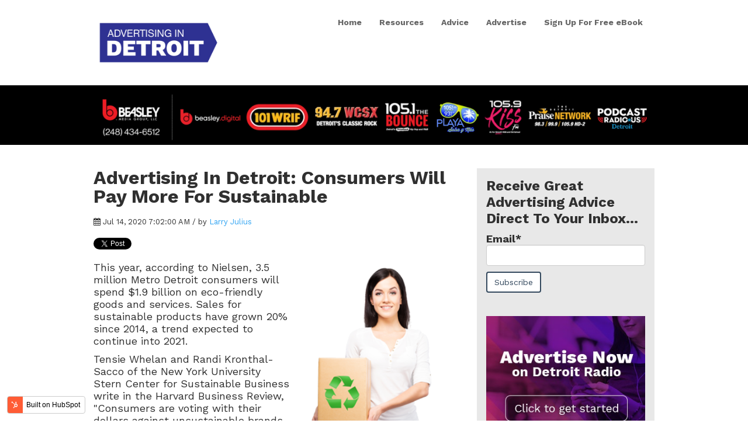

--- FILE ---
content_type: text/html; charset=UTF-8
request_url: https://blog.advertiseindetroit.com/advertising-in-detroit-consumers-will-pay-more-for-sustainable
body_size: 8625
content:
<!doctype html><!--[if lt IE 7]> <html class="no-js lt-ie9 lt-ie8 lt-ie7" lang="en" > <![endif]--><!--[if IE 7]>    <html class="no-js lt-ie9 lt-ie8" lang="en" >        <![endif]--><!--[if IE 8]>    <html class="no-js lt-ie9" lang="en" >               <![endif]--><!--[if gt IE 8]><!--><html class="no-js" lang="en"><!--<![endif]--><head>
    <meta charset="utf-8">
    <meta http-equiv="X-UA-Compatible" content="IE=edge,chrome=1">
    <meta name="author" content="Larry Julius">
    <meta name="description" content="Advertising on Detroit radio is the most potent way to reach local consumers prepared to pay a premium for green goods and services.">
    <meta name="generator" content="HubSpot">
    <title>Advertising In Detroit: Consumers Will Pay More For Sustainable</title>
    <link rel="shortcut icon" href="https://blog.advertiseindetroit.com/hubfs/Site_icon.png">
    
<meta name="viewport" content="width=device-width, initial-scale=1">

    <script src="/hs/hsstatic/jquery-libs/static-1.1/jquery/jquery-1.7.1.js"></script>
<script>hsjQuery = window['jQuery'];</script>
    <meta property="og:description" content="Advertising on Detroit radio is the most potent way to reach local consumers prepared to pay a premium for green goods and services.">
    <meta property="og:title" content="Advertising In Detroit: Consumers Will Pay More For Sustainable">
    <meta name="twitter:description" content="Advertising on Detroit radio is the most potent way to reach local consumers prepared to pay a premium for green goods and services.">
    <meta name="twitter:title" content="Advertising In Detroit: Consumers Will Pay More For Sustainable">

    

    
    <style>
a.cta_button{-moz-box-sizing:content-box !important;-webkit-box-sizing:content-box !important;box-sizing:content-box !important;vertical-align:middle}.hs-breadcrumb-menu{list-style-type:none;margin:0px 0px 0px 0px;padding:0px 0px 0px 0px}.hs-breadcrumb-menu-item{float:left;padding:10px 0px 10px 10px}.hs-breadcrumb-menu-divider:before{content:'›';padding-left:10px}.hs-featured-image-link{border:0}.hs-featured-image{float:right;margin:0 0 20px 20px;max-width:50%}@media (max-width: 568px){.hs-featured-image{float:none;margin:0;width:100%;max-width:100%}}.hs-screen-reader-text{clip:rect(1px, 1px, 1px, 1px);height:1px;overflow:hidden;position:absolute !important;width:1px}
</style>

<link rel="stylesheet" href="/hs/hsstatic/BlogSocialSharingSupport/static-1.258/bundles/project.css">
<link rel="stylesheet" href="/hs/hsstatic/AsyncSupport/static-1.501/sass/comments_listing_asset.css">
<link rel="stylesheet" href="/hs/hsstatic/AsyncSupport/static-1.501/sass/rss_post_listing.css">
    

    


<link rel="amphtml" href="https://blog.advertiseindetroit.com/advertising-in-detroit-consumers-will-pay-more-for-sustainable?hs_amp=true">

<meta property="og:image" content="https://f.hubspotusercontent00.net/hubfs/6611158/Boston%20Radio%20Advertising%20Sustainable.png">
<meta property="og:image:width" content="250">
<meta property="og:image:height" content="250">
<meta property="og:image:alt" content="Advertising On Detroit Radio: Sustainable products">
<meta name="twitter:image" content="https://f.hubspotusercontent00.net/hubfs/6611158/Boston%20Radio%20Advertising%20Sustainable.png">
<meta name="twitter:image:alt" content="Advertising On Detroit Radio: Sustainable products">

<meta property="og:url" content="https://blog.advertiseindetroit.com/advertising-in-detroit-consumers-will-pay-more-for-sustainable">
<meta name="twitter:card" content="summary">

<link rel="canonical" href="https://blog.advertiseindetroit.com/advertising-in-detroit-consumers-will-pay-more-for-sustainable">

<meta property="og:type" content="article">
<link rel="alternate" type="application/rss+xml" href="https://blog.advertiseindetroit.com/rss.xml">
<meta name="twitter:domain" content="blog.advertiseindetroit.com">
<script src="//platform.linkedin.com/in.js" type="text/javascript">
    lang: en_US
</script>

<meta http-equiv="content-language" content="en">
<link rel="stylesheet" href="//7052064.fs1.hubspotusercontent-na1.net/hubfs/7052064/hub_generated/template_assets/DEFAULT_ASSET/1767118704405/template_layout.min.css">


<link rel="stylesheet" href="https://blog.advertiseindetroit.com/hubfs/hub_generated/template_assets/1/26080638904/1743066492003/template_vast-style-1549985164577-1582119115384.min.css">




</head>
<body class="blog   hs-content-id-32316980827 hs-blog-post hs-blog-id-24905335729" style="">
    <div class="header-container-wrapper">
    <div class="header-container container-fluid">

<div class="row-fluid-wrapper row-depth-1 row-number-1 ">
<div class="row-fluid ">
<div class="span12 widget-span widget-type-global_group " style="" data-widget-type="global_group" data-x="0" data-w="12">
<div class="" data-global-widget-path="generated_global_groups/26080460274.html"><div class="row-fluid-wrapper row-depth-1 row-number-1 ">
<div class="row-fluid ">
<div class="span12 widget-span widget-type-cell global-header page-center" style="" data-widget-type="cell" data-x="0" data-w="12">

<div class="row-fluid-wrapper row-depth-1 row-number-2 ">
<div class="row-fluid ">
<div class="span3 widget-span widget-type-custom_widget logo" style="" data-widget-type="custom_widget" data-x="0" data-w="3">
<div id="hs_cos_wrapper_module_1518109107469175" class="hs_cos_wrapper hs_cos_wrapper_widget hs_cos_wrapper_type_module widget-type-logo" style="" data-hs-cos-general-type="widget" data-hs-cos-type="module">
  






















  
  <span id="hs_cos_wrapper_module_1518109107469175_hs_logo_widget" class="hs_cos_wrapper hs_cos_wrapper_widget hs_cos_wrapper_type_logo" style="" data-hs-cos-general-type="widget" data-hs-cos-type="logo"><a href="https://advertiseincharlotte.com/" id="hs-link-module_1518109107469175_hs_logo_widget" style="border-width:0px;border:0px;"><img src="https://blog.advertiseindetroit.com/hs-fs/hubfs/Philly_logo_stacked-1.png?width=1032&amp;height=492&amp;name=Philly_logo_stacked-1.png" class="hs-image-widget " height="492" style="height: auto;width:1032px;border-width:0px;border:0px;" width="1032" alt="advertiseindetroit.png" title="advertiseindetroit.png" srcset="https://blog.advertiseindetroit.com/hs-fs/hubfs/Philly_logo_stacked-1.png?width=516&amp;height=246&amp;name=Philly_logo_stacked-1.png 516w, https://blog.advertiseindetroit.com/hs-fs/hubfs/Philly_logo_stacked-1.png?width=1032&amp;height=492&amp;name=Philly_logo_stacked-1.png 1032w, https://blog.advertiseindetroit.com/hs-fs/hubfs/Philly_logo_stacked-1.png?width=1548&amp;height=738&amp;name=Philly_logo_stacked-1.png 1548w, https://blog.advertiseindetroit.com/hs-fs/hubfs/Philly_logo_stacked-1.png?width=2064&amp;height=984&amp;name=Philly_logo_stacked-1.png 2064w, https://blog.advertiseindetroit.com/hs-fs/hubfs/Philly_logo_stacked-1.png?width=2580&amp;height=1230&amp;name=Philly_logo_stacked-1.png 2580w, https://blog.advertiseindetroit.com/hs-fs/hubfs/Philly_logo_stacked-1.png?width=3096&amp;height=1476&amp;name=Philly_logo_stacked-1.png 3096w" sizes="(max-width: 1032px) 100vw, 1032px"></a></span>
</div>

</div><!--end widget-span -->
<div class="span9 widget-span widget-type-custom_widget custom-menu-primary" style="" data-widget-type="custom_widget" data-x="3" data-w="9">
<div id="hs_cos_wrapper_module_1518109129348179" class="hs_cos_wrapper hs_cos_wrapper_widget hs_cos_wrapper_type_module widget-type-menu" style="" data-hs-cos-general-type="widget" data-hs-cos-type="module">
<span id="hs_cos_wrapper_module_1518109129348179_" class="hs_cos_wrapper hs_cos_wrapper_widget hs_cos_wrapper_type_menu" style="" data-hs-cos-general-type="widget" data-hs-cos-type="menu"><div id="hs_menu_wrapper_module_1518109129348179_" class="hs-menu-wrapper active-branch flyouts hs-menu-flow-horizontal" role="navigation" data-sitemap-name="default" data-menu-id="24905272692" aria-label="Navigation Menu">
 <ul role="menu">
  <li class="hs-menu-item hs-menu-depth-1" role="none"><a href="https://advertiseindetroit.com" role="menuitem">Home</a></li>
  <li class="hs-menu-item hs-menu-depth-1" role="none"><a href="https://advertiseindetroit.com/radio/" role="menuitem">Resources</a></li>
  <li class="hs-menu-item hs-menu-depth-1" role="none"><a href="https://blog.advertiseindetroit.com/" role="menuitem">Advice</a></li>
  <li class="hs-menu-item hs-menu-depth-1" role="none"><a href="https://advertiseindetroit.com/advertise/" role="menuitem">Advertise</a></li>
  <li class="hs-menu-item hs-menu-depth-1" role="none"><a href="https://advertiseindetroit.com/sign-up-for-free-ebook/" role="menuitem">Sign Up For Free eBook</a></li>
 </ul>
</div></span></div>

</div><!--end widget-span -->
</div><!--end row-->
</div><!--end row-wrapper -->

</div><!--end widget-span -->
</div><!--end row-->
</div><!--end row-wrapper -->
</div>
</div><!--end widget-span -->
</div><!--end row-->
</div><!--end row-wrapper -->

    </div><!--end header -->
</div><!--end header wrapper -->

<div class="body-container-wrapper">
    <div class="body-container container-fluid">

<div class="row-fluid-wrapper row-depth-1 row-number-1 ">
<div class="row-fluid ">
<div class="span12 widget-span widget-type-cell " style="" data-widget-type="cell" data-x="0" data-w="12">

<div class="row-fluid-wrapper row-depth-1 row-number-2 ">
<div class="row-fluid ">
<div class="span12 widget-span widget-type-custom_widget " style="" data-widget-type="custom_widget" data-x="0" data-w="12">
<div id="hs_cos_wrapper_module_1546591452284174" class="hs_cos_wrapper hs_cos_wrapper_widget hs_cos_wrapper_type_module widget-type-rich_text" style="" data-hs-cos-general-type="widget" data-hs-cos-type="module"><span id="hs_cos_wrapper_module_1546591452284174_" class="hs_cos_wrapper hs_cos_wrapper_widget hs_cos_wrapper_type_rich_text" style="" data-hs-cos-general-type="widget" data-hs-cos-type="rich_text"><div class="brands">
<div class="page-center content-wrapper"><img src="https://blog.advertiseindetroit.com/hs-fs/hubfs/detroit_brands_HORIZONTAL_COLOR-Revised1280x136-4.26.24.png?width=1094&amp;height=116&amp;name=detroit_brands_HORIZONTAL_COLOR-Revised1280x136-4.26.24.png" width="1094" height="116" loading="lazy" alt="detroit_brands_HORIZONTAL_COLOR-Revised1280x136-4.26.24" style="height: auto; max-width: 100%; width: 1094px;" srcset="https://blog.advertiseindetroit.com/hs-fs/hubfs/detroit_brands_HORIZONTAL_COLOR-Revised1280x136-4.26.24.png?width=547&amp;height=58&amp;name=detroit_brands_HORIZONTAL_COLOR-Revised1280x136-4.26.24.png 547w, https://blog.advertiseindetroit.com/hs-fs/hubfs/detroit_brands_HORIZONTAL_COLOR-Revised1280x136-4.26.24.png?width=1094&amp;height=116&amp;name=detroit_brands_HORIZONTAL_COLOR-Revised1280x136-4.26.24.png 1094w, https://blog.advertiseindetroit.com/hs-fs/hubfs/detroit_brands_HORIZONTAL_COLOR-Revised1280x136-4.26.24.png?width=1641&amp;height=174&amp;name=detroit_brands_HORIZONTAL_COLOR-Revised1280x136-4.26.24.png 1641w, https://blog.advertiseindetroit.com/hs-fs/hubfs/detroit_brands_HORIZONTAL_COLOR-Revised1280x136-4.26.24.png?width=2188&amp;height=232&amp;name=detroit_brands_HORIZONTAL_COLOR-Revised1280x136-4.26.24.png 2188w, https://blog.advertiseindetroit.com/hs-fs/hubfs/detroit_brands_HORIZONTAL_COLOR-Revised1280x136-4.26.24.png?width=2735&amp;height=290&amp;name=detroit_brands_HORIZONTAL_COLOR-Revised1280x136-4.26.24.png 2735w, https://blog.advertiseindetroit.com/hs-fs/hubfs/detroit_brands_HORIZONTAL_COLOR-Revised1280x136-4.26.24.png?width=3282&amp;height=348&amp;name=detroit_brands_HORIZONTAL_COLOR-Revised1280x136-4.26.24.png 3282w" sizes="(max-width: 1094px) 100vw, 1094px"></div>
</div></span></div>

</div><!--end widget-span -->
</div><!--end row-->
</div><!--end row-wrapper -->

<div class="row-fluid-wrapper row-depth-1 row-number-3 ">
<div class="row-fluid ">
<div class="span12 widget-span widget-type-cell page-center content-wrapper padding40tb" style="" data-widget-type="cell" data-x="0" data-w="12">

<div class="row-fluid-wrapper row-depth-1 row-number-4 ">
<div class="row-fluid ">
<div class="span8 widget-span widget-type-cell blog-content" style="" data-widget-type="cell" data-x="0" data-w="8">

<div class="row-fluid-wrapper row-depth-1 row-number-5 ">
<div class="row-fluid ">
<div class="span12 widget-span widget-type-custom_widget " style="" data-widget-type="custom_widget" data-x="0" data-w="12">
<div id="hs_cos_wrapper_module_151811850626664" class="hs_cos_wrapper hs_cos_wrapper_widget hs_cos_wrapper_type_module widget-type-blog_content" style="" data-hs-cos-general-type="widget" data-hs-cos-type="module">
    <div class="blog-section">
<div class="blog-post-wrapper cell-wrapper">
<div class="section post-header clearfix">
<h1>
<a href="https://blog.advertiseindetroit.com/advertising-in-detroit-consumers-will-pay-more-for-sustainable" id="hubspot-name" class="link hubspot-editable" data-hubspot-form-id="name" data-hubspot-name="Blog Title"><span id="hs_cos_wrapper_name" class="hs_cos_wrapper hs_cos_wrapper_meta_field hs_cos_wrapper_type_text" style="" data-hs-cos-general-type="meta_field" data-hs-cos-type="text">Advertising In Detroit: Consumers Will Pay More For Sustainable</span></a> 
</h1>
<p id="hubspot-author_data" class="hubspot-editable" data-hubspot-form-id="author_data" data-hubspot-name="Blog Author">
<i class="fa fa-calendar"></i> Jul 14, 2020 7:02:00 AM / by
<a class="author-link" href="https://blog.advertiseindetroit.com/author/larry-julius">Larry Julius</a>
</p>
<div class="social-sharing-wrapper">
<span id="hs_cos_wrapper_blog_social_sharing" class="hs_cos_wrapper hs_cos_wrapper_widget hs_cos_wrapper_type_blog_social_sharing" style="" data-hs-cos-general-type="widget" data-hs-cos-type="blog_social_sharing">
<div class="hs-blog-social-share">
<ul class="hs-blog-social-share-list">
<li class="hs-blog-social-share-item hs-blog-social-share-item-twitter">
<!-- Twitter social share -->
<a href="https://twitter.com/share" class="twitter-share-button" data-lang="en" data-url="https://blog.advertiseindetroit.com/advertising-in-detroit-consumers-will-pay-more-for-sustainable" data-size="medium" data-text="Advertising In Detroit: Consumers Will Pay More For Sustainable">Tweet</a>
</li>
<li class="hs-blog-social-share-item hs-blog-social-share-item-linkedin">
<!-- LinkedIn social share -->
<script type="IN/Share" data-url="https://blog.advertiseindetroit.com/advertising-in-detroit-consumers-will-pay-more-for-sustainable" data-showzero="true" data-counter="right"></script>
</li>
<li class="hs-blog-social-share-item hs-blog-social-share-item-facebook">
<!-- Facebook share -->
<div class="fb-share-button" data-href="https://blog.advertiseindetroit.com/advertising-in-detroit-consumers-will-pay-more-for-sustainable" data-layout="button_count"></div>
</li>
</ul>
</div>
</span>
</div>
</div>
<div class="section post-body">
<span id="hs_cos_wrapper_post_body" class="hs_cos_wrapper hs_cos_wrapper_meta_field hs_cos_wrapper_type_rich_text" style="" data-hs-cos-general-type="meta_field" data-hs-cos-type="rich_text"><p><a href="https://blog.advertiseindetroit.com/how-do-metro-detroit-consumers-spend-their-money" rel="noopener" target="_blank"><img src="https://f.hubspotusercontent00.net/hub/6611158/hubfs/Boston%20Radio%20Advertising%20Sustainable.png?width=286&amp;name=Boston%20Radio%20Advertising%20Sustainable.png" alt="Detroit Radio Advertising: Sustainable" width="286" style="width: 286px; float: right; margin: 10px 0px 10px 10px;" srcset="https://f.hubspotusercontent00.net/hub/6611158/hubfs/Boston%20Radio%20Advertising%20Sustainable.png?width=143&amp;name=Boston%20Radio%20Advertising%20Sustainable.png 143w, https://f.hubspotusercontent00.net/hub/6611158/hubfs/Boston%20Radio%20Advertising%20Sustainable.png?width=286&amp;name=Boston%20Radio%20Advertising%20Sustainable.png 286w, https://f.hubspotusercontent00.net/hub/6611158/hubfs/Boston%20Radio%20Advertising%20Sustainable.png?width=429&amp;name=Boston%20Radio%20Advertising%20Sustainable.png 429w, https://f.hubspotusercontent00.net/hub/6611158/hubfs/Boston%20Radio%20Advertising%20Sustainable.png?width=572&amp;name=Boston%20Radio%20Advertising%20Sustainable.png 572w, https://f.hubspotusercontent00.net/hub/6611158/hubfs/Boston%20Radio%20Advertising%20Sustainable.png?width=715&amp;name=Boston%20Radio%20Advertising%20Sustainable.png 715w, https://f.hubspotusercontent00.net/hub/6611158/hubfs/Boston%20Radio%20Advertising%20Sustainable.png?width=858&amp;name=Boston%20Radio%20Advertising%20Sustainable.png 858w" sizes="(max-width: 286px) 100vw, 286px"></a>This year, according to Nielsen, 3.5 million Metro Detroit consumers will spend $1.9 billion on eco-friendly goods and services. Sales for sustainable products have grown 20% since 2014, a trend expected to continue into 2021.</p>
<p><span style="background-color: #ffffff;">Tensie Whelan and Randi Kronthal-Sacco of the <span>New York University Stern Center for Sustainable Business write in the Harvard Business Review, "Consumers are voting with their dollars against unsustainable brands. The legacy companies that will thrive are those that accept this shift and are willing to pivot.”&nbsp;</span></span></p>
<p>For Southeast Michigan small business owners who are skeptical that sustainability affects purchase decisions, retail analyst Stacey Widlitz provided this advice, recently, in Forbes.</p>
<p>"<span style="background-color: #fcfcfc;">Retailers only need to look to I</span>BM's recent study, in association with the National Retail Federation<span style="background-color: #fcfcfc;">, to understand just how fast consumer priorities are changing," says Ms. Widlitz. "<span>Findings from the study revealed nearly 60% of consumers surveyed are willing to change their shopping habits to reduce environmental impact. For the nearly 80% of respondents who said sustainability is important to them over 70% would pay a premium of 35% on average."</span></span></p>
<p><span style="background-color: #fcfcfc;"><span>To compete for a share of consumers' spending on green goods and services requires local small business owners to advertise.</span></span></p>
<!--more-->
<p style="text-align: left; font-weight: 500; border: 0px;"><span style="border: 0px;">“Think you have a great product?” asks the U.S. Small Administration. "</span><span style="border: 0px;">Unfortunately, no one’s going to know about it unless you advertise. Advertising, if done correctly, can do wonders for your product sales, and you know what that means: more revenue and more success for your business”.&nbsp;</span></p>
<p style="text-align: left; font-weight: 500; border: 0px;"><span style="border: 0px;">For local small business owners, the best way to reach eco-conscious customers is with advertising on Detroit radio.<!--HubSpot Call-to-Action Code -->
<span class="hs-cta-wrapper" id="hs-cta-wrapper-1fbbe650-707d-4d7d-8068-b41fc8738c34"><span class="hs-cta-node hs-cta-1fbbe650-707d-4d7d-8068-b41fc8738c34" id="hs-cta-1fbbe650-707d-4d7d-8068-b41fc8738c34">
<!--[if lte IE 8]><div id="hs-cta-ie-element"></div><![endif]--><a href="https://cta-redirect.hubspot.com/cta/redirect/7045127/1fbbe650-707d-4d7d-8068-b41fc8738c34" target="_blank" rel="noopener"><img class="hs-cta-img" id="hs-cta-img-1fbbe650-707d-4d7d-8068-b41fc8738c34" style="border-width:0px;margin: 0 auto; display: block; margin-top: 20px; margin-bottom: 20px" height="180" width="600" src="https://no-cache.hubspot.com/cta/default/7045127/1fbbe650-707d-4d7d-8068-b41fc8738c34.png" alt="Advertise In Detroit: Success Guide" align="middle"></a></span></span>
<!-- end HubSpot Call-to-Action Code --></span></p>
<p style="text-align: left; font-weight: 500; border: 0px;"><span style="border: 0px;">Every week, according to Nielsen, 90% of all local consumers who buy sustainable products tune-in to a Detroit radio station. This is significantly more than watch local TV, view cable programming, read newspapers, browse social media, or stream music from Pandora and Spotify.</span></p>
<p style="text-align: left; font-weight: 500; border: 0px;"><a href="https://blog.advertiseindetroit.com/advertise-in-detroit-options-for-small-business-owners" rel="noopener" target="_blank"><span style="border: 0px;"><img src="https://blog.advertiseindetroit.com/hs-fs/hubfs/Advertising%20On%20Detroit%20Radio%20Eco-Friendly.png?width=632&amp;name=Advertising%20On%20Detroit%20Radio%20Eco-Friendly.png" alt="Advertising On Detroit Radio Eco-Friendly" width="632" style="width: 632px;" srcset="https://blog.advertiseindetroit.com/hs-fs/hubfs/Advertising%20On%20Detroit%20Radio%20Eco-Friendly.png?width=316&amp;name=Advertising%20On%20Detroit%20Radio%20Eco-Friendly.png 316w, https://blog.advertiseindetroit.com/hs-fs/hubfs/Advertising%20On%20Detroit%20Radio%20Eco-Friendly.png?width=632&amp;name=Advertising%20On%20Detroit%20Radio%20Eco-Friendly.png 632w, https://blog.advertiseindetroit.com/hs-fs/hubfs/Advertising%20On%20Detroit%20Radio%20Eco-Friendly.png?width=948&amp;name=Advertising%20On%20Detroit%20Radio%20Eco-Friendly.png 948w, https://blog.advertiseindetroit.com/hs-fs/hubfs/Advertising%20On%20Detroit%20Radio%20Eco-Friendly.png?width=1264&amp;name=Advertising%20On%20Detroit%20Radio%20Eco-Friendly.png 1264w, https://blog.advertiseindetroit.com/hs-fs/hubfs/Advertising%20On%20Detroit%20Radio%20Eco-Friendly.png?width=1580&amp;name=Advertising%20On%20Detroit%20Radio%20Eco-Friendly.png 1580w, https://blog.advertiseindetroit.com/hs-fs/hubfs/Advertising%20On%20Detroit%20Radio%20Eco-Friendly.png?width=1896&amp;name=Advertising%20On%20Detroit%20Radio%20Eco-Friendly.png 1896w" sizes="(max-width: 632px) 100vw, 632px"></span></a></p>
<p>Most importantly, advertising on Detroit radio can reach the most local consumers willing to pay a premium price for eco-friendly goods and services.</p>
<p><a href="https://blog.advertiseindetroit.com/auto-repair-business-drives-traffic-with-advertising-on-detroit-radio" rel="noopener" target="_blank"><img src="https://blog.advertiseindetroit.com/hs-fs/hubfs/Screen%20Shot%202020-07-13%20at%206.17.43%20PM.png?width=632&amp;name=Screen%20Shot%202020-07-13%20at%206.17.43%20PM.png" alt="Advertise On Detroit Radio: Sustainability" width="632" style="width: 632px;" srcset="https://blog.advertiseindetroit.com/hs-fs/hubfs/Screen%20Shot%202020-07-13%20at%206.17.43%20PM.png?width=316&amp;name=Screen%20Shot%202020-07-13%20at%206.17.43%20PM.png 316w, https://blog.advertiseindetroit.com/hs-fs/hubfs/Screen%20Shot%202020-07-13%20at%206.17.43%20PM.png?width=632&amp;name=Screen%20Shot%202020-07-13%20at%206.17.43%20PM.png 632w, https://blog.advertiseindetroit.com/hs-fs/hubfs/Screen%20Shot%202020-07-13%20at%206.17.43%20PM.png?width=948&amp;name=Screen%20Shot%202020-07-13%20at%206.17.43%20PM.png 948w, https://blog.advertiseindetroit.com/hs-fs/hubfs/Screen%20Shot%202020-07-13%20at%206.17.43%20PM.png?width=1264&amp;name=Screen%20Shot%202020-07-13%20at%206.17.43%20PM.png 1264w, https://blog.advertiseindetroit.com/hs-fs/hubfs/Screen%20Shot%202020-07-13%20at%206.17.43%20PM.png?width=1580&amp;name=Screen%20Shot%202020-07-13%20at%206.17.43%20PM.png 1580w, https://blog.advertiseindetroit.com/hs-fs/hubfs/Screen%20Shot%202020-07-13%20at%206.17.43%20PM.png?width=1896&amp;name=Screen%20Shot%202020-07-13%20at%206.17.43%20PM.png 1896w" sizes="(max-width: 632px) 100vw, 632px"></a></p>
<p>Consumers of every age buy eco-friendly goods and services. It's millennials, though, who dominate the market.</p>
<p>According to Nielsen, "<span style="background-color: #ffffff;">Ninety percent of millennials, ages 21 to 34, said they are more willing to pay more for products that contain environmentally friendly or sustainable ingredients. Another 86% of millennials said they would pay more for products with organic/natural ingredients, and 80% said they would pay more for products with social responsibility claims. The percentages for baby boomers, ages 50 to 64, were 61% for environmentally friendly or sustainable ingredients, 59% for organic/natural ingredients and 48% for products with social responsibility claims. Millennials, at 53%, were more likely than baby boomers, at 34%, to say they would be willing to forego a brand in order to buy environmentally friendly products."</span></p>
<p><span style="background-color: #ffffff;">Many local business owners are surprised to learn that advertising on Detroit radio can reach a substantially larger number of local millennial consumers than all other media.</span></p>
<p><a href="https://blog.advertiseindetroit.com/do-millennials-listen-to-detroit-radio" rel="noopener" target="_blank"><span style="background-color: #ffffff;"><img src="https://blog.advertiseindetroit.com/hs-fs/hubfs/Screen%20Shot%202020-07-13%20at%206.17.33%20PM.png?width=632&amp;name=Screen%20Shot%202020-07-13%20at%206.17.33%20PM.png" alt="Advertise in Detroit: Millennials 2020" width="632" style="width: 632px;" srcset="https://blog.advertiseindetroit.com/hs-fs/hubfs/Screen%20Shot%202020-07-13%20at%206.17.33%20PM.png?width=316&amp;name=Screen%20Shot%202020-07-13%20at%206.17.33%20PM.png 316w, https://blog.advertiseindetroit.com/hs-fs/hubfs/Screen%20Shot%202020-07-13%20at%206.17.33%20PM.png?width=632&amp;name=Screen%20Shot%202020-07-13%20at%206.17.33%20PM.png 632w, https://blog.advertiseindetroit.com/hs-fs/hubfs/Screen%20Shot%202020-07-13%20at%206.17.33%20PM.png?width=948&amp;name=Screen%20Shot%202020-07-13%20at%206.17.33%20PM.png 948w, https://blog.advertiseindetroit.com/hs-fs/hubfs/Screen%20Shot%202020-07-13%20at%206.17.33%20PM.png?width=1264&amp;name=Screen%20Shot%202020-07-13%20at%206.17.33%20PM.png 1264w, https://blog.advertiseindetroit.com/hs-fs/hubfs/Screen%20Shot%202020-07-13%20at%206.17.33%20PM.png?width=1580&amp;name=Screen%20Shot%202020-07-13%20at%206.17.33%20PM.png 1580w, https://blog.advertiseindetroit.com/hs-fs/hubfs/Screen%20Shot%202020-07-13%20at%206.17.33%20PM.png?width=1896&amp;name=Screen%20Shot%202020-07-13%20at%206.17.33%20PM.png 1896w" sizes="(max-width: 632px) 100vw, 632px"></span></a></p>
<p>Southeast Michigan consumers have developed an appetite for sustainable goods and services. Every year they buy millions of dollars more than they did the year before.</p>
<p><span style="background-color: #ffffff; text-align: left;">"A good product is no longer enough to win a consumer's favor," writes Remi Rosemarin in Inside Business. "</span><span style="background-color: #ffffff; text-align: left;">Shoppers want more than just quality, often looking for products and<span>&nbsp;</span></span>brands that align with their personal values<span style="background-color: #ffffff; text-align: left;">."</span></p>
<p><span style="background-color: #ffffff; text-align: left;">Advertising on Detroit radio is particularly well-suited to deliver a local small business owner's message of sustainability to consumers who will pay a premium for eco-friendly products.</span></p>
<h4><span style="background-color: #ffffff; text-align: left;">More Advertising Advice For Metro Detroit Small Business Owners</span><a href="https://blog.advertiseindetroit.com/real-estate-advertising-in-detroit-starter-homes-sales-are-thriving"></a></h4>
<ul>
<li class="hs-postlisting-item"><a href="https://blog.advertiseindetroit.com/detroit-furniture-retailers-expect-a-post-pandemic-rebound">Detroit Furniture Retailers Expect A Post-Pandemic Rebound</a></li>
<li class="hs-postlisting-item"><a href="https://blog.advertiseindetroit.com/political-advertising-on-detroit-radio-sways-voters">Political Advertising On Detroit Radio Sways Voters</a></li>
<li class="hs-postlisting-item"><a href="https://blog.advertiseindetroit.com/facebook-advertising-why-detroit-business-owners-may-be-pausing">Facebook Advertising: Why Detroit Business Owners May Be Pausing</a></li>
<li class="hs-postlisting-item"><a href="https://blog.advertiseindetroit.com/why-detroit-banks-credit-unions-need-to-advertise-now">Why Detroit Banks &amp; Credit Unions Need To Advertise Now</a></li>
<li class="hs-postlisting-item"><a href="https://blog.advertiseindetroit.com/real-estate-advertising-in-detroit-starter-homes-sales-are-thriving">Real Estate Advertising in Detroit: Starter Home Sales Are Thriving</a></li>
</ul>
<span style="background-color: #ffffff; text-align: left;"><!--HubSpot Call-to-Action Code -->
<span class="hs-cta-wrapper" id="hs-cta-wrapper-a344920a-01ac-4893-b60e-7a5373055738"><span class="hs-cta-node hs-cta-a344920a-01ac-4893-b60e-7a5373055738" id="hs-cta-a344920a-01ac-4893-b60e-7a5373055738">
<!--[if lte IE 8]><div id="hs-cta-ie-element"></div><![endif]--><a href="https://cta-redirect.hubspot.com/cta/redirect/7045127/a344920a-01ac-4893-b60e-7a5373055738" target="_blank" rel="noopener"><img class="hs-cta-img" id="hs-cta-img-a344920a-01ac-4893-b60e-7a5373055738" style="border-width:0px;" height="207" width="600" src="https://no-cache.hubspot.com/cta/default/7045127/a344920a-01ac-4893-b60e-7a5373055738.png" alt="New call-to-action"></a></span></span>
<!-- end HubSpot Call-to-Action Code --></span><a href="https://blog.advertiseindetroit.com/real-estate-advertising-in-detroit-starter-homes-sales-are-thriving"></a><br><a href="https://blog.advertiseinboston.com/real-estate-advertising-in-boston-starter-homes-sales-are-thriving" style="text-decoration: none;"></a><span style="background-color: #ffffff; text-align: left;"></span></span>
</div>
<p id="hubspot-topic_data"> Topics:
<a class="topic-link" href="https://blog.advertiseindetroit.com/topic/small-business">small business</a>,
<a class="topic-link" href="https://blog.advertiseindetroit.com/topic/millennials">millennials</a>,
<a class="topic-link" href="https://blog.advertiseindetroit.com/topic/small-business-owner">small business owner</a>,
<a class="topic-link" href="https://blog.advertiseindetroit.com/topic/radio-advertising">radio advertising</a>,
<a class="topic-link" href="https://blog.advertiseindetroit.com/topic/retail">retail</a>,
<a class="topic-link" href="https://blog.advertiseindetroit.com/topic/retailer">retailer</a>,
<a class="topic-link" href="https://blog.advertiseindetroit.com/topic/retail-sales">retail sales</a>,
<a class="topic-link" href="https://blog.advertiseindetroit.com/topic/retail-store">retail store</a>,
<a class="topic-link" href="https://blog.advertiseindetroit.com/topic/advertise-on-radio">advertise on radio</a>,
<a class="topic-link" href="https://blog.advertiseindetroit.com/topic/small-business-marketing">small business marketing</a>,
<a class="topic-link" href="https://blog.advertiseindetroit.com/topic/small-business-advertising">small business advertising</a>,
<a class="topic-link" href="https://blog.advertiseindetroit.com/topic/green-products">green products</a>,
<a class="topic-link" href="https://blog.advertiseindetroit.com/topic/sustainable">sustainable</a>,
<a class="topic-link" href="https://blog.advertiseindetroit.com/topic/eco-friendly">eco-friendly</a>
</p>
<div class="about-author-sec row-fluid" style="display: none;">
<div class="span2">
<img width="100" height="100" alt="Larry Julius" src=""> 
</div>
<div class="span10">
<h4>Written by <a class="author-link" href="https://blog.advertiseindetroit.com/author/larry-julius">Larry Julius</a></h4>         
<p></p>
</div>           
</div>
</div>
</div>
</div>

</div><!--end widget-span -->
</div><!--end row-->
</div><!--end row-wrapper -->

<div class="row-fluid-wrapper row-depth-1 row-number-6 ">
<div class="row-fluid ">
<div class="span12 widget-span widget-type-custom_widget " style="" data-widget-type="custom_widget" data-x="0" data-w="12">
<div id="hs_cos_wrapper_module_151811854453966" class="hs_cos_wrapper hs_cos_wrapper_widget hs_cos_wrapper_type_module widget-type-blog_comments" style="" data-hs-cos-general-type="widget" data-hs-cos-type="module"><span id="hs_cos_wrapper_module_151811854453966_blog_comments" class="hs_cos_wrapper hs_cos_wrapper_widget hs_cos_wrapper_type_blog_comments" style="" data-hs-cos-general-type="widget" data-hs-cos-type="blog_comments">
<div class="section post-footer">
    <div id="comments-listing" class="new-comments"></div>
    
      <div id="hs_form_target_c84bc8d2-f55e-4926-ba61-c515415c9d7c"></div>
      
      
      
      
    
</div>

</span></div>

</div><!--end widget-span -->
</div><!--end row-->
</div><!--end row-wrapper -->

</div><!--end widget-span -->
<div class="span4 widget-span widget-type-cell blog-sidebar" style="" data-widget-type="cell" data-x="8" data-w="4">

<div class="row-fluid-wrapper row-depth-1 row-number-7 ">
<div class="row-fluid ">
<div class="span12 widget-span widget-type-custom_widget " style="" data-widget-type="custom_widget" data-x="0" data-w="12">
<div id="hs_cos_wrapper_module_151811855394269" class="hs_cos_wrapper hs_cos_wrapper_widget hs_cos_wrapper_type_module widget-type-blog_subscribe widget-type-blog_subscribe" style="" data-hs-cos-general-type="widget" data-hs-cos-type="module">


<span id="hs_cos_wrapper_module_151811855394269_blog_subscribe" class="hs_cos_wrapper hs_cos_wrapper_widget hs_cos_wrapper_type_blog_subscribe" style="" data-hs-cos-general-type="widget" data-hs-cos-type="blog_subscribe"><h3 id="hs_cos_wrapper_module_151811855394269_blog_subscribe_title" class="hs_cos_wrapper form-title" data-hs-cos-general-type="widget_field" data-hs-cos-type="text">Receive Great Advertising Advice Direct To Your Inbox...</h3>

<div id="hs_form_target_module_151811855394269_blog_subscribe_4946"></div>



</span></div>

</div><!--end widget-span -->
</div><!--end row-->
</div><!--end row-wrapper -->

<div class="row-fluid-wrapper row-depth-1 row-number-8 ">
<div class="row-fluid ">
<div class="span12 widget-span widget-type-custom_widget " style="" data-widget-type="custom_widget" data-x="0" data-w="12">
<div id="hs_cos_wrapper_module_1551313452968127" class="hs_cos_wrapper hs_cos_wrapper_widget hs_cos_wrapper_type_module widget-type-cta widget-type-cta" style="" data-hs-cos-general-type="widget" data-hs-cos-type="module"><span id="hs_cos_wrapper_module_1551313452968127_" class="hs_cos_wrapper hs_cos_wrapper_widget hs_cos_wrapper_type_cta" style="" data-hs-cos-general-type="widget" data-hs-cos-type="cta"><!--HubSpot Call-to-Action Code -->
<span class="hs-cta-wrapper" id="hs-cta-wrapper-0efb6323-0467-41fc-99e0-afba0024a37b"><span class="hs-cta-node hs-cta-0efb6323-0467-41fc-99e0-afba0024a37b" id="hs-cta-0efb6323-0467-41fc-99e0-afba0024a37b">
  <!--[if lte IE 8]><div id="hs-cta-ie-element"></div><![endif]--><a href="https://cta-redirect.hubspot.com/cta/redirect/7045127/0efb6323-0467-41fc-99e0-afba0024a37b"><img class="hs-cta-img" id="hs-cta-img-0efb6323-0467-41fc-99e0-afba0024a37b" style="border-width:0px;" height="250" width="300" src="https://no-cache.hubspot.com/cta/default/7045127/0efb6323-0467-41fc-99e0-afba0024a37b.png" alt="New call-to-action"></a></span></span>
<!-- end HubSpot Call-to-Action Code --></span></div>

</div><!--end widget-span -->
</div><!--end row-->
</div><!--end row-wrapper -->

<div class="row-fluid-wrapper row-depth-1 row-number-9 ">
<div class="row-fluid ">
<div class="span12 widget-span widget-type-custom_widget " style="" data-widget-type="custom_widget" data-x="0" data-w="12">
<div id="hs_cos_wrapper_module_156450358714653" class="hs_cos_wrapper hs_cos_wrapper_widget hs_cos_wrapper_type_module widget-type-post_listing" style="" data-hs-cos-general-type="widget" data-hs-cos-type="module">
  


<span id="hs_cos_wrapper_module_156450358714653_" class="hs_cos_wrapper hs_cos_wrapper_widget hs_cos_wrapper_type_post_listing" style="" data-hs-cos-general-type="widget" data-hs-cos-type="post_listing"><div class="block">
  <h3>Recent Posts</h3>
  <div class="widget-module">
    <ul class="hs-hash-342004618-1767417237027">
    </ul>
  </div>
</div>
</span></div>

</div><!--end widget-span -->
</div><!--end row-->
</div><!--end row-wrapper -->

<div class="row-fluid-wrapper row-depth-1 row-number-10 ">
<div class="row-fluid ">
<div class="span12 widget-span widget-type-custom_widget " style="" data-widget-type="custom_widget" data-x="0" data-w="12">
<div id="hs_cos_wrapper_module_157669688970380" class="hs_cos_wrapper hs_cos_wrapper_widget hs_cos_wrapper_type_module widget-type-follow_me widget-type-follow_me" style="" data-hs-cos-general-type="widget" data-hs-cos-type="module">

	<h3>Our Social Media</h3>


<div>
  
</div></div>

</div><!--end widget-span -->
</div><!--end row-->
</div><!--end row-wrapper -->

</div><!--end widget-span -->
</div><!--end row-->
</div><!--end row-wrapper -->

</div><!--end widget-span -->
</div><!--end row-->
</div><!--end row-wrapper -->

</div><!--end widget-span -->
</div><!--end row-->
</div><!--end row-wrapper -->

    </div><!--end body -->
</div><!--end body wrapper -->

<div class="footer-container-wrapper">
    <div class="footer-container container-fluid">


    </div><!--end footer -->
</div><!--end footer wrapper -->

    
<script defer src="/hs/hsstatic/cms-free-branding-lib/static-1.2918/js/index.js"></script>
<!-- HubSpot performance collection script -->
<script defer src="/hs/hsstatic/content-cwv-embed/static-1.1293/embed.js"></script>
<script src="https://blog.advertiseindetroit.com/hubfs/hub_generated/template_assets/1/26080698589/1743066493296/template_vast-main-1549985164621-1582119115444.min.js"></script>
<script>
var hsVars = hsVars || {}; hsVars['language'] = 'en';
</script>

<script src="/hs/hsstatic/cos-i18n/static-1.53/bundles/project.js"></script>
<script src="/hs/hsstatic/keyboard-accessible-menu-flyouts/static-1.17/bundles/project.js"></script>
<script src="/hs/hsstatic/AsyncSupport/static-1.501/js/comment_listing_asset.js"></script>
<script>
  function hsOnReadyPopulateCommentsFeed() {
    var options = {
      commentsUrl: "https://api-na1.hubapi.com/comments/v3/comments/thread/public?portalId=7045127&offset=0&limit=10000&contentId=32316980827&collectionId=24905335729",
      maxThreadDepth: 1,
      showForm: true,
      
      skipAssociateContactReason: 'blogComment',
      disableContactPromotion: true,
      
      target: "hs_form_target_c84bc8d2-f55e-4926-ba61-c515415c9d7c",
      replyTo: "Reply to <em>{{user}}</em>",
      replyingTo: "Replying to {{user}}"
    };
    window.hsPopulateCommentsFeed(options);
  }

  if (document.readyState === "complete" ||
      (document.readyState !== "loading" && !document.documentElement.doScroll)
  ) {
    hsOnReadyPopulateCommentsFeed();
  } else {
    document.addEventListener("DOMContentLoaded", hsOnReadyPopulateCommentsFeed);
  }

</script>


          <!--[if lte IE 8]>
          <script charset="utf-8" src="https://js.hsforms.net/forms/v2-legacy.js"></script>
          <![endif]-->
      
<script data-hs-allowed="true" src="/_hcms/forms/v2.js"></script>

        <script data-hs-allowed="true">
            hbspt.forms.create({
                portalId: '7045127',
                formId: 'c84bc8d2-f55e-4926-ba61-c515415c9d7c',
                pageId: '32316980827',
                region: 'na1',
                pageName: "Advertising In Detroit: Consumers Will Pay More For Sustainable",
                contentType: 'blog-post',
                
                formsBaseUrl: '/_hcms/forms/',
                
                
                
                css: '',
                target: "#hs_form_target_c84bc8d2-f55e-4926-ba61-c515415c9d7c",
                type: 'BLOG_COMMENT',
                
                submitButtonClass: 'hs-button primary',
                formInstanceId: '4243',
                getExtraMetaDataBeforeSubmit: window.hsPopulateCommentFormGetExtraMetaDataBeforeSubmit
            });

            window.addEventListener('message', function(event) {
              var origin = event.origin; var data = event.data;
              if ((origin != null && (origin === 'null' || document.location.href.toLowerCase().indexOf(origin.toLowerCase()) === 0)) && data !== null && data.type === 'hsFormCallback' && data.id == 'c84bc8d2-f55e-4926-ba61-c515415c9d7c') {
                if (data.eventName === 'onFormReady') {
                  window.hsPopulateCommentFormOnFormReady({
                    successMessage: "Your comment has been received.",
                    target: "#hs_form_target_c84bc8d2-f55e-4926-ba61-c515415c9d7c"
                  });
                } else if (data.eventName === 'onFormSubmitted') {
                  window.hsPopulateCommentFormOnFormSubmitted();
                }
              }
            });
        </script>
      

    <!--[if lte IE 8]>
    <script charset="utf-8" src="https://js.hsforms.net/forms/v2-legacy.js"></script>
    <![endif]-->


  <script data-hs-allowed="true">
      hbspt.forms.create({
          portalId: '7045127',
          formId: '94c1bd65-19d0-4885-8def-3293af6429f5',
          formInstanceId: '4946',
          pageId: '32316980827',
          region: 'na1',
          
          pageName: 'Advertising In Detroit: Consumers Will Pay More For Sustainable',
          
          contentType: 'blog-post',
          
          formsBaseUrl: '/_hcms/forms/',
          
          
          inlineMessage: "<span style=\"font-family: helvetica; font-size: 15px;\">Thank you for subscribing. You will receive the latest advertising advice every time a new article is published.</span>",
          
          css: '',
          target: '#hs_form_target_module_151811855394269_blog_subscribe_4946',
          
          formData: {
            cssClass: 'hs-form stacked'
          }
      });
  </script>

<script src="/hs/hsstatic/AsyncSupport/static-1.501/js/post_listing_asset.js"></script>
<script>
  function hsOnReadyPopulateListingFeed_342004618_1767417237027() {
    var options = {
      'id': "342004618-1767417237027",
      'listing_url': "/_hcms/postlisting?blogId=24905335729&maxLinks=20&listingType=recent&orderByViews=false&hs-expires=1798934400&hs-version=2&hs-signature=AJ2IBuGM-Hn0KPwsJMxKGuIuictAiSXyDA",
      'include_featured_image': false
    };
    window.hsPopulateListingFeed(options);
  }

  if (document.readyState === "complete" ||
      (document.readyState !== "loading" && !document.documentElement.doScroll)
  ) {
    hsOnReadyPopulateListingFeed_342004618_1767417237027();
  } else {
    document.addEventListener("DOMContentLoaded", hsOnReadyPopulateListingFeed_342004618_1767417237027);
  }
</script>


<!-- Start of HubSpot Analytics Code -->
<script type="text/javascript">
var _hsq = _hsq || [];
_hsq.push(["setContentType", "blog-post"]);
_hsq.push(["setCanonicalUrl", "https:\/\/blog.advertiseindetroit.com\/advertising-in-detroit-consumers-will-pay-more-for-sustainable"]);
_hsq.push(["setPageId", "32316980827"]);
_hsq.push(["setContentMetadata", {
    "contentPageId": 32316980827,
    "legacyPageId": "32316980827",
    "contentFolderId": null,
    "contentGroupId": 24905335729,
    "abTestId": null,
    "languageVariantId": 32316980827,
    "languageCode": "en",
    
    
}]);
</script>

<script type="text/javascript" id="hs-script-loader" async defer src="/hs/scriptloader/7045127.js"></script>
<!-- End of HubSpot Analytics Code -->


<script type="text/javascript">
var hsVars = {
    render_id: "6acaabaf-584d-42e0-8471-66c952da8180",
    ticks: 1767417236940,
    page_id: 32316980827,
    
    content_group_id: 24905335729,
    portal_id: 7045127,
    app_hs_base_url: "https://app.hubspot.com",
    cp_hs_base_url: "https://cp.hubspot.com",
    language: "en",
    analytics_page_type: "blog-post",
    scp_content_type: "",
    
    analytics_page_id: "32316980827",
    category_id: 3,
    folder_id: 0,
    is_hubspot_user: false
}
</script>


<script defer src="/hs/hsstatic/HubspotToolsMenu/static-1.432/js/index.js"></script>



<div id="fb-root"></div>
  <script>(function(d, s, id) {
  var js, fjs = d.getElementsByTagName(s)[0];
  if (d.getElementById(id)) return;
  js = d.createElement(s); js.id = id;
  js.src = "//connect.facebook.net/en_GB/sdk.js#xfbml=1&version=v3.0";
  fjs.parentNode.insertBefore(js, fjs);
 }(document, 'script', 'facebook-jssdk'));</script> <script>!function(d,s,id){var js,fjs=d.getElementsByTagName(s)[0];if(!d.getElementById(id)){js=d.createElement(s);js.id=id;js.src="https://platform.twitter.com/widgets.js";fjs.parentNode.insertBefore(js,fjs);}}(document,"script","twitter-wjs");</script>
 


    
    <!-- Generated by the HubSpot Template Builder - template version 1.03 -->

</body></html>

--- FILE ---
content_type: text/html; charset=utf-8
request_url: https://www.google.com/recaptcha/enterprise/anchor?ar=1&k=6LdGZJsoAAAAAIwMJHRwqiAHA6A_6ZP6bTYpbgSX&co=aHR0cHM6Ly9ibG9nLmFkdmVydGlzZWluZGV0cm9pdC5jb206NDQz&hl=en&v=PoyoqOPhxBO7pBk68S4YbpHZ&size=invisible&badge=inline&anchor-ms=20000&execute-ms=30000&cb=p1wa91m68m1b
body_size: 48658
content:
<!DOCTYPE HTML><html dir="ltr" lang="en"><head><meta http-equiv="Content-Type" content="text/html; charset=UTF-8">
<meta http-equiv="X-UA-Compatible" content="IE=edge">
<title>reCAPTCHA</title>
<style type="text/css">
/* cyrillic-ext */
@font-face {
  font-family: 'Roboto';
  font-style: normal;
  font-weight: 400;
  font-stretch: 100%;
  src: url(//fonts.gstatic.com/s/roboto/v48/KFO7CnqEu92Fr1ME7kSn66aGLdTylUAMa3GUBHMdazTgWw.woff2) format('woff2');
  unicode-range: U+0460-052F, U+1C80-1C8A, U+20B4, U+2DE0-2DFF, U+A640-A69F, U+FE2E-FE2F;
}
/* cyrillic */
@font-face {
  font-family: 'Roboto';
  font-style: normal;
  font-weight: 400;
  font-stretch: 100%;
  src: url(//fonts.gstatic.com/s/roboto/v48/KFO7CnqEu92Fr1ME7kSn66aGLdTylUAMa3iUBHMdazTgWw.woff2) format('woff2');
  unicode-range: U+0301, U+0400-045F, U+0490-0491, U+04B0-04B1, U+2116;
}
/* greek-ext */
@font-face {
  font-family: 'Roboto';
  font-style: normal;
  font-weight: 400;
  font-stretch: 100%;
  src: url(//fonts.gstatic.com/s/roboto/v48/KFO7CnqEu92Fr1ME7kSn66aGLdTylUAMa3CUBHMdazTgWw.woff2) format('woff2');
  unicode-range: U+1F00-1FFF;
}
/* greek */
@font-face {
  font-family: 'Roboto';
  font-style: normal;
  font-weight: 400;
  font-stretch: 100%;
  src: url(//fonts.gstatic.com/s/roboto/v48/KFO7CnqEu92Fr1ME7kSn66aGLdTylUAMa3-UBHMdazTgWw.woff2) format('woff2');
  unicode-range: U+0370-0377, U+037A-037F, U+0384-038A, U+038C, U+038E-03A1, U+03A3-03FF;
}
/* math */
@font-face {
  font-family: 'Roboto';
  font-style: normal;
  font-weight: 400;
  font-stretch: 100%;
  src: url(//fonts.gstatic.com/s/roboto/v48/KFO7CnqEu92Fr1ME7kSn66aGLdTylUAMawCUBHMdazTgWw.woff2) format('woff2');
  unicode-range: U+0302-0303, U+0305, U+0307-0308, U+0310, U+0312, U+0315, U+031A, U+0326-0327, U+032C, U+032F-0330, U+0332-0333, U+0338, U+033A, U+0346, U+034D, U+0391-03A1, U+03A3-03A9, U+03B1-03C9, U+03D1, U+03D5-03D6, U+03F0-03F1, U+03F4-03F5, U+2016-2017, U+2034-2038, U+203C, U+2040, U+2043, U+2047, U+2050, U+2057, U+205F, U+2070-2071, U+2074-208E, U+2090-209C, U+20D0-20DC, U+20E1, U+20E5-20EF, U+2100-2112, U+2114-2115, U+2117-2121, U+2123-214F, U+2190, U+2192, U+2194-21AE, U+21B0-21E5, U+21F1-21F2, U+21F4-2211, U+2213-2214, U+2216-22FF, U+2308-230B, U+2310, U+2319, U+231C-2321, U+2336-237A, U+237C, U+2395, U+239B-23B7, U+23D0, U+23DC-23E1, U+2474-2475, U+25AF, U+25B3, U+25B7, U+25BD, U+25C1, U+25CA, U+25CC, U+25FB, U+266D-266F, U+27C0-27FF, U+2900-2AFF, U+2B0E-2B11, U+2B30-2B4C, U+2BFE, U+3030, U+FF5B, U+FF5D, U+1D400-1D7FF, U+1EE00-1EEFF;
}
/* symbols */
@font-face {
  font-family: 'Roboto';
  font-style: normal;
  font-weight: 400;
  font-stretch: 100%;
  src: url(//fonts.gstatic.com/s/roboto/v48/KFO7CnqEu92Fr1ME7kSn66aGLdTylUAMaxKUBHMdazTgWw.woff2) format('woff2');
  unicode-range: U+0001-000C, U+000E-001F, U+007F-009F, U+20DD-20E0, U+20E2-20E4, U+2150-218F, U+2190, U+2192, U+2194-2199, U+21AF, U+21E6-21F0, U+21F3, U+2218-2219, U+2299, U+22C4-22C6, U+2300-243F, U+2440-244A, U+2460-24FF, U+25A0-27BF, U+2800-28FF, U+2921-2922, U+2981, U+29BF, U+29EB, U+2B00-2BFF, U+4DC0-4DFF, U+FFF9-FFFB, U+10140-1018E, U+10190-1019C, U+101A0, U+101D0-101FD, U+102E0-102FB, U+10E60-10E7E, U+1D2C0-1D2D3, U+1D2E0-1D37F, U+1F000-1F0FF, U+1F100-1F1AD, U+1F1E6-1F1FF, U+1F30D-1F30F, U+1F315, U+1F31C, U+1F31E, U+1F320-1F32C, U+1F336, U+1F378, U+1F37D, U+1F382, U+1F393-1F39F, U+1F3A7-1F3A8, U+1F3AC-1F3AF, U+1F3C2, U+1F3C4-1F3C6, U+1F3CA-1F3CE, U+1F3D4-1F3E0, U+1F3ED, U+1F3F1-1F3F3, U+1F3F5-1F3F7, U+1F408, U+1F415, U+1F41F, U+1F426, U+1F43F, U+1F441-1F442, U+1F444, U+1F446-1F449, U+1F44C-1F44E, U+1F453, U+1F46A, U+1F47D, U+1F4A3, U+1F4B0, U+1F4B3, U+1F4B9, U+1F4BB, U+1F4BF, U+1F4C8-1F4CB, U+1F4D6, U+1F4DA, U+1F4DF, U+1F4E3-1F4E6, U+1F4EA-1F4ED, U+1F4F7, U+1F4F9-1F4FB, U+1F4FD-1F4FE, U+1F503, U+1F507-1F50B, U+1F50D, U+1F512-1F513, U+1F53E-1F54A, U+1F54F-1F5FA, U+1F610, U+1F650-1F67F, U+1F687, U+1F68D, U+1F691, U+1F694, U+1F698, U+1F6AD, U+1F6B2, U+1F6B9-1F6BA, U+1F6BC, U+1F6C6-1F6CF, U+1F6D3-1F6D7, U+1F6E0-1F6EA, U+1F6F0-1F6F3, U+1F6F7-1F6FC, U+1F700-1F7FF, U+1F800-1F80B, U+1F810-1F847, U+1F850-1F859, U+1F860-1F887, U+1F890-1F8AD, U+1F8B0-1F8BB, U+1F8C0-1F8C1, U+1F900-1F90B, U+1F93B, U+1F946, U+1F984, U+1F996, U+1F9E9, U+1FA00-1FA6F, U+1FA70-1FA7C, U+1FA80-1FA89, U+1FA8F-1FAC6, U+1FACE-1FADC, U+1FADF-1FAE9, U+1FAF0-1FAF8, U+1FB00-1FBFF;
}
/* vietnamese */
@font-face {
  font-family: 'Roboto';
  font-style: normal;
  font-weight: 400;
  font-stretch: 100%;
  src: url(//fonts.gstatic.com/s/roboto/v48/KFO7CnqEu92Fr1ME7kSn66aGLdTylUAMa3OUBHMdazTgWw.woff2) format('woff2');
  unicode-range: U+0102-0103, U+0110-0111, U+0128-0129, U+0168-0169, U+01A0-01A1, U+01AF-01B0, U+0300-0301, U+0303-0304, U+0308-0309, U+0323, U+0329, U+1EA0-1EF9, U+20AB;
}
/* latin-ext */
@font-face {
  font-family: 'Roboto';
  font-style: normal;
  font-weight: 400;
  font-stretch: 100%;
  src: url(//fonts.gstatic.com/s/roboto/v48/KFO7CnqEu92Fr1ME7kSn66aGLdTylUAMa3KUBHMdazTgWw.woff2) format('woff2');
  unicode-range: U+0100-02BA, U+02BD-02C5, U+02C7-02CC, U+02CE-02D7, U+02DD-02FF, U+0304, U+0308, U+0329, U+1D00-1DBF, U+1E00-1E9F, U+1EF2-1EFF, U+2020, U+20A0-20AB, U+20AD-20C0, U+2113, U+2C60-2C7F, U+A720-A7FF;
}
/* latin */
@font-face {
  font-family: 'Roboto';
  font-style: normal;
  font-weight: 400;
  font-stretch: 100%;
  src: url(//fonts.gstatic.com/s/roboto/v48/KFO7CnqEu92Fr1ME7kSn66aGLdTylUAMa3yUBHMdazQ.woff2) format('woff2');
  unicode-range: U+0000-00FF, U+0131, U+0152-0153, U+02BB-02BC, U+02C6, U+02DA, U+02DC, U+0304, U+0308, U+0329, U+2000-206F, U+20AC, U+2122, U+2191, U+2193, U+2212, U+2215, U+FEFF, U+FFFD;
}
/* cyrillic-ext */
@font-face {
  font-family: 'Roboto';
  font-style: normal;
  font-weight: 500;
  font-stretch: 100%;
  src: url(//fonts.gstatic.com/s/roboto/v48/KFO7CnqEu92Fr1ME7kSn66aGLdTylUAMa3GUBHMdazTgWw.woff2) format('woff2');
  unicode-range: U+0460-052F, U+1C80-1C8A, U+20B4, U+2DE0-2DFF, U+A640-A69F, U+FE2E-FE2F;
}
/* cyrillic */
@font-face {
  font-family: 'Roboto';
  font-style: normal;
  font-weight: 500;
  font-stretch: 100%;
  src: url(//fonts.gstatic.com/s/roboto/v48/KFO7CnqEu92Fr1ME7kSn66aGLdTylUAMa3iUBHMdazTgWw.woff2) format('woff2');
  unicode-range: U+0301, U+0400-045F, U+0490-0491, U+04B0-04B1, U+2116;
}
/* greek-ext */
@font-face {
  font-family: 'Roboto';
  font-style: normal;
  font-weight: 500;
  font-stretch: 100%;
  src: url(//fonts.gstatic.com/s/roboto/v48/KFO7CnqEu92Fr1ME7kSn66aGLdTylUAMa3CUBHMdazTgWw.woff2) format('woff2');
  unicode-range: U+1F00-1FFF;
}
/* greek */
@font-face {
  font-family: 'Roboto';
  font-style: normal;
  font-weight: 500;
  font-stretch: 100%;
  src: url(//fonts.gstatic.com/s/roboto/v48/KFO7CnqEu92Fr1ME7kSn66aGLdTylUAMa3-UBHMdazTgWw.woff2) format('woff2');
  unicode-range: U+0370-0377, U+037A-037F, U+0384-038A, U+038C, U+038E-03A1, U+03A3-03FF;
}
/* math */
@font-face {
  font-family: 'Roboto';
  font-style: normal;
  font-weight: 500;
  font-stretch: 100%;
  src: url(//fonts.gstatic.com/s/roboto/v48/KFO7CnqEu92Fr1ME7kSn66aGLdTylUAMawCUBHMdazTgWw.woff2) format('woff2');
  unicode-range: U+0302-0303, U+0305, U+0307-0308, U+0310, U+0312, U+0315, U+031A, U+0326-0327, U+032C, U+032F-0330, U+0332-0333, U+0338, U+033A, U+0346, U+034D, U+0391-03A1, U+03A3-03A9, U+03B1-03C9, U+03D1, U+03D5-03D6, U+03F0-03F1, U+03F4-03F5, U+2016-2017, U+2034-2038, U+203C, U+2040, U+2043, U+2047, U+2050, U+2057, U+205F, U+2070-2071, U+2074-208E, U+2090-209C, U+20D0-20DC, U+20E1, U+20E5-20EF, U+2100-2112, U+2114-2115, U+2117-2121, U+2123-214F, U+2190, U+2192, U+2194-21AE, U+21B0-21E5, U+21F1-21F2, U+21F4-2211, U+2213-2214, U+2216-22FF, U+2308-230B, U+2310, U+2319, U+231C-2321, U+2336-237A, U+237C, U+2395, U+239B-23B7, U+23D0, U+23DC-23E1, U+2474-2475, U+25AF, U+25B3, U+25B7, U+25BD, U+25C1, U+25CA, U+25CC, U+25FB, U+266D-266F, U+27C0-27FF, U+2900-2AFF, U+2B0E-2B11, U+2B30-2B4C, U+2BFE, U+3030, U+FF5B, U+FF5D, U+1D400-1D7FF, U+1EE00-1EEFF;
}
/* symbols */
@font-face {
  font-family: 'Roboto';
  font-style: normal;
  font-weight: 500;
  font-stretch: 100%;
  src: url(//fonts.gstatic.com/s/roboto/v48/KFO7CnqEu92Fr1ME7kSn66aGLdTylUAMaxKUBHMdazTgWw.woff2) format('woff2');
  unicode-range: U+0001-000C, U+000E-001F, U+007F-009F, U+20DD-20E0, U+20E2-20E4, U+2150-218F, U+2190, U+2192, U+2194-2199, U+21AF, U+21E6-21F0, U+21F3, U+2218-2219, U+2299, U+22C4-22C6, U+2300-243F, U+2440-244A, U+2460-24FF, U+25A0-27BF, U+2800-28FF, U+2921-2922, U+2981, U+29BF, U+29EB, U+2B00-2BFF, U+4DC0-4DFF, U+FFF9-FFFB, U+10140-1018E, U+10190-1019C, U+101A0, U+101D0-101FD, U+102E0-102FB, U+10E60-10E7E, U+1D2C0-1D2D3, U+1D2E0-1D37F, U+1F000-1F0FF, U+1F100-1F1AD, U+1F1E6-1F1FF, U+1F30D-1F30F, U+1F315, U+1F31C, U+1F31E, U+1F320-1F32C, U+1F336, U+1F378, U+1F37D, U+1F382, U+1F393-1F39F, U+1F3A7-1F3A8, U+1F3AC-1F3AF, U+1F3C2, U+1F3C4-1F3C6, U+1F3CA-1F3CE, U+1F3D4-1F3E0, U+1F3ED, U+1F3F1-1F3F3, U+1F3F5-1F3F7, U+1F408, U+1F415, U+1F41F, U+1F426, U+1F43F, U+1F441-1F442, U+1F444, U+1F446-1F449, U+1F44C-1F44E, U+1F453, U+1F46A, U+1F47D, U+1F4A3, U+1F4B0, U+1F4B3, U+1F4B9, U+1F4BB, U+1F4BF, U+1F4C8-1F4CB, U+1F4D6, U+1F4DA, U+1F4DF, U+1F4E3-1F4E6, U+1F4EA-1F4ED, U+1F4F7, U+1F4F9-1F4FB, U+1F4FD-1F4FE, U+1F503, U+1F507-1F50B, U+1F50D, U+1F512-1F513, U+1F53E-1F54A, U+1F54F-1F5FA, U+1F610, U+1F650-1F67F, U+1F687, U+1F68D, U+1F691, U+1F694, U+1F698, U+1F6AD, U+1F6B2, U+1F6B9-1F6BA, U+1F6BC, U+1F6C6-1F6CF, U+1F6D3-1F6D7, U+1F6E0-1F6EA, U+1F6F0-1F6F3, U+1F6F7-1F6FC, U+1F700-1F7FF, U+1F800-1F80B, U+1F810-1F847, U+1F850-1F859, U+1F860-1F887, U+1F890-1F8AD, U+1F8B0-1F8BB, U+1F8C0-1F8C1, U+1F900-1F90B, U+1F93B, U+1F946, U+1F984, U+1F996, U+1F9E9, U+1FA00-1FA6F, U+1FA70-1FA7C, U+1FA80-1FA89, U+1FA8F-1FAC6, U+1FACE-1FADC, U+1FADF-1FAE9, U+1FAF0-1FAF8, U+1FB00-1FBFF;
}
/* vietnamese */
@font-face {
  font-family: 'Roboto';
  font-style: normal;
  font-weight: 500;
  font-stretch: 100%;
  src: url(//fonts.gstatic.com/s/roboto/v48/KFO7CnqEu92Fr1ME7kSn66aGLdTylUAMa3OUBHMdazTgWw.woff2) format('woff2');
  unicode-range: U+0102-0103, U+0110-0111, U+0128-0129, U+0168-0169, U+01A0-01A1, U+01AF-01B0, U+0300-0301, U+0303-0304, U+0308-0309, U+0323, U+0329, U+1EA0-1EF9, U+20AB;
}
/* latin-ext */
@font-face {
  font-family: 'Roboto';
  font-style: normal;
  font-weight: 500;
  font-stretch: 100%;
  src: url(//fonts.gstatic.com/s/roboto/v48/KFO7CnqEu92Fr1ME7kSn66aGLdTylUAMa3KUBHMdazTgWw.woff2) format('woff2');
  unicode-range: U+0100-02BA, U+02BD-02C5, U+02C7-02CC, U+02CE-02D7, U+02DD-02FF, U+0304, U+0308, U+0329, U+1D00-1DBF, U+1E00-1E9F, U+1EF2-1EFF, U+2020, U+20A0-20AB, U+20AD-20C0, U+2113, U+2C60-2C7F, U+A720-A7FF;
}
/* latin */
@font-face {
  font-family: 'Roboto';
  font-style: normal;
  font-weight: 500;
  font-stretch: 100%;
  src: url(//fonts.gstatic.com/s/roboto/v48/KFO7CnqEu92Fr1ME7kSn66aGLdTylUAMa3yUBHMdazQ.woff2) format('woff2');
  unicode-range: U+0000-00FF, U+0131, U+0152-0153, U+02BB-02BC, U+02C6, U+02DA, U+02DC, U+0304, U+0308, U+0329, U+2000-206F, U+20AC, U+2122, U+2191, U+2193, U+2212, U+2215, U+FEFF, U+FFFD;
}
/* cyrillic-ext */
@font-face {
  font-family: 'Roboto';
  font-style: normal;
  font-weight: 900;
  font-stretch: 100%;
  src: url(//fonts.gstatic.com/s/roboto/v48/KFO7CnqEu92Fr1ME7kSn66aGLdTylUAMa3GUBHMdazTgWw.woff2) format('woff2');
  unicode-range: U+0460-052F, U+1C80-1C8A, U+20B4, U+2DE0-2DFF, U+A640-A69F, U+FE2E-FE2F;
}
/* cyrillic */
@font-face {
  font-family: 'Roboto';
  font-style: normal;
  font-weight: 900;
  font-stretch: 100%;
  src: url(//fonts.gstatic.com/s/roboto/v48/KFO7CnqEu92Fr1ME7kSn66aGLdTylUAMa3iUBHMdazTgWw.woff2) format('woff2');
  unicode-range: U+0301, U+0400-045F, U+0490-0491, U+04B0-04B1, U+2116;
}
/* greek-ext */
@font-face {
  font-family: 'Roboto';
  font-style: normal;
  font-weight: 900;
  font-stretch: 100%;
  src: url(//fonts.gstatic.com/s/roboto/v48/KFO7CnqEu92Fr1ME7kSn66aGLdTylUAMa3CUBHMdazTgWw.woff2) format('woff2');
  unicode-range: U+1F00-1FFF;
}
/* greek */
@font-face {
  font-family: 'Roboto';
  font-style: normal;
  font-weight: 900;
  font-stretch: 100%;
  src: url(//fonts.gstatic.com/s/roboto/v48/KFO7CnqEu92Fr1ME7kSn66aGLdTylUAMa3-UBHMdazTgWw.woff2) format('woff2');
  unicode-range: U+0370-0377, U+037A-037F, U+0384-038A, U+038C, U+038E-03A1, U+03A3-03FF;
}
/* math */
@font-face {
  font-family: 'Roboto';
  font-style: normal;
  font-weight: 900;
  font-stretch: 100%;
  src: url(//fonts.gstatic.com/s/roboto/v48/KFO7CnqEu92Fr1ME7kSn66aGLdTylUAMawCUBHMdazTgWw.woff2) format('woff2');
  unicode-range: U+0302-0303, U+0305, U+0307-0308, U+0310, U+0312, U+0315, U+031A, U+0326-0327, U+032C, U+032F-0330, U+0332-0333, U+0338, U+033A, U+0346, U+034D, U+0391-03A1, U+03A3-03A9, U+03B1-03C9, U+03D1, U+03D5-03D6, U+03F0-03F1, U+03F4-03F5, U+2016-2017, U+2034-2038, U+203C, U+2040, U+2043, U+2047, U+2050, U+2057, U+205F, U+2070-2071, U+2074-208E, U+2090-209C, U+20D0-20DC, U+20E1, U+20E5-20EF, U+2100-2112, U+2114-2115, U+2117-2121, U+2123-214F, U+2190, U+2192, U+2194-21AE, U+21B0-21E5, U+21F1-21F2, U+21F4-2211, U+2213-2214, U+2216-22FF, U+2308-230B, U+2310, U+2319, U+231C-2321, U+2336-237A, U+237C, U+2395, U+239B-23B7, U+23D0, U+23DC-23E1, U+2474-2475, U+25AF, U+25B3, U+25B7, U+25BD, U+25C1, U+25CA, U+25CC, U+25FB, U+266D-266F, U+27C0-27FF, U+2900-2AFF, U+2B0E-2B11, U+2B30-2B4C, U+2BFE, U+3030, U+FF5B, U+FF5D, U+1D400-1D7FF, U+1EE00-1EEFF;
}
/* symbols */
@font-face {
  font-family: 'Roboto';
  font-style: normal;
  font-weight: 900;
  font-stretch: 100%;
  src: url(//fonts.gstatic.com/s/roboto/v48/KFO7CnqEu92Fr1ME7kSn66aGLdTylUAMaxKUBHMdazTgWw.woff2) format('woff2');
  unicode-range: U+0001-000C, U+000E-001F, U+007F-009F, U+20DD-20E0, U+20E2-20E4, U+2150-218F, U+2190, U+2192, U+2194-2199, U+21AF, U+21E6-21F0, U+21F3, U+2218-2219, U+2299, U+22C4-22C6, U+2300-243F, U+2440-244A, U+2460-24FF, U+25A0-27BF, U+2800-28FF, U+2921-2922, U+2981, U+29BF, U+29EB, U+2B00-2BFF, U+4DC0-4DFF, U+FFF9-FFFB, U+10140-1018E, U+10190-1019C, U+101A0, U+101D0-101FD, U+102E0-102FB, U+10E60-10E7E, U+1D2C0-1D2D3, U+1D2E0-1D37F, U+1F000-1F0FF, U+1F100-1F1AD, U+1F1E6-1F1FF, U+1F30D-1F30F, U+1F315, U+1F31C, U+1F31E, U+1F320-1F32C, U+1F336, U+1F378, U+1F37D, U+1F382, U+1F393-1F39F, U+1F3A7-1F3A8, U+1F3AC-1F3AF, U+1F3C2, U+1F3C4-1F3C6, U+1F3CA-1F3CE, U+1F3D4-1F3E0, U+1F3ED, U+1F3F1-1F3F3, U+1F3F5-1F3F7, U+1F408, U+1F415, U+1F41F, U+1F426, U+1F43F, U+1F441-1F442, U+1F444, U+1F446-1F449, U+1F44C-1F44E, U+1F453, U+1F46A, U+1F47D, U+1F4A3, U+1F4B0, U+1F4B3, U+1F4B9, U+1F4BB, U+1F4BF, U+1F4C8-1F4CB, U+1F4D6, U+1F4DA, U+1F4DF, U+1F4E3-1F4E6, U+1F4EA-1F4ED, U+1F4F7, U+1F4F9-1F4FB, U+1F4FD-1F4FE, U+1F503, U+1F507-1F50B, U+1F50D, U+1F512-1F513, U+1F53E-1F54A, U+1F54F-1F5FA, U+1F610, U+1F650-1F67F, U+1F687, U+1F68D, U+1F691, U+1F694, U+1F698, U+1F6AD, U+1F6B2, U+1F6B9-1F6BA, U+1F6BC, U+1F6C6-1F6CF, U+1F6D3-1F6D7, U+1F6E0-1F6EA, U+1F6F0-1F6F3, U+1F6F7-1F6FC, U+1F700-1F7FF, U+1F800-1F80B, U+1F810-1F847, U+1F850-1F859, U+1F860-1F887, U+1F890-1F8AD, U+1F8B0-1F8BB, U+1F8C0-1F8C1, U+1F900-1F90B, U+1F93B, U+1F946, U+1F984, U+1F996, U+1F9E9, U+1FA00-1FA6F, U+1FA70-1FA7C, U+1FA80-1FA89, U+1FA8F-1FAC6, U+1FACE-1FADC, U+1FADF-1FAE9, U+1FAF0-1FAF8, U+1FB00-1FBFF;
}
/* vietnamese */
@font-face {
  font-family: 'Roboto';
  font-style: normal;
  font-weight: 900;
  font-stretch: 100%;
  src: url(//fonts.gstatic.com/s/roboto/v48/KFO7CnqEu92Fr1ME7kSn66aGLdTylUAMa3OUBHMdazTgWw.woff2) format('woff2');
  unicode-range: U+0102-0103, U+0110-0111, U+0128-0129, U+0168-0169, U+01A0-01A1, U+01AF-01B0, U+0300-0301, U+0303-0304, U+0308-0309, U+0323, U+0329, U+1EA0-1EF9, U+20AB;
}
/* latin-ext */
@font-face {
  font-family: 'Roboto';
  font-style: normal;
  font-weight: 900;
  font-stretch: 100%;
  src: url(//fonts.gstatic.com/s/roboto/v48/KFO7CnqEu92Fr1ME7kSn66aGLdTylUAMa3KUBHMdazTgWw.woff2) format('woff2');
  unicode-range: U+0100-02BA, U+02BD-02C5, U+02C7-02CC, U+02CE-02D7, U+02DD-02FF, U+0304, U+0308, U+0329, U+1D00-1DBF, U+1E00-1E9F, U+1EF2-1EFF, U+2020, U+20A0-20AB, U+20AD-20C0, U+2113, U+2C60-2C7F, U+A720-A7FF;
}
/* latin */
@font-face {
  font-family: 'Roboto';
  font-style: normal;
  font-weight: 900;
  font-stretch: 100%;
  src: url(//fonts.gstatic.com/s/roboto/v48/KFO7CnqEu92Fr1ME7kSn66aGLdTylUAMa3yUBHMdazQ.woff2) format('woff2');
  unicode-range: U+0000-00FF, U+0131, U+0152-0153, U+02BB-02BC, U+02C6, U+02DA, U+02DC, U+0304, U+0308, U+0329, U+2000-206F, U+20AC, U+2122, U+2191, U+2193, U+2212, U+2215, U+FEFF, U+FFFD;
}

</style>
<link rel="stylesheet" type="text/css" href="https://www.gstatic.com/recaptcha/releases/PoyoqOPhxBO7pBk68S4YbpHZ/styles__ltr.css">
<script nonce="7kXwJUErCe0mzqQAf49oVA" type="text/javascript">window['__recaptcha_api'] = 'https://www.google.com/recaptcha/enterprise/';</script>
<script type="text/javascript" src="https://www.gstatic.com/recaptcha/releases/PoyoqOPhxBO7pBk68S4YbpHZ/recaptcha__en.js" nonce="7kXwJUErCe0mzqQAf49oVA">
      
    </script></head>
<body><div id="rc-anchor-alert" class="rc-anchor-alert">This reCAPTCHA is for testing purposes only. Please report to the site admin if you are seeing this.</div>
<input type="hidden" id="recaptcha-token" value="[base64]">
<script type="text/javascript" nonce="7kXwJUErCe0mzqQAf49oVA">
      recaptcha.anchor.Main.init("[\x22ainput\x22,[\x22bgdata\x22,\x22\x22,\[base64]/[base64]/[base64]/KE4oMTI0LHYsdi5HKSxMWihsLHYpKTpOKDEyNCx2LGwpLFYpLHYpLFQpKSxGKDE3MSx2KX0scjc9ZnVuY3Rpb24obCl7cmV0dXJuIGx9LEM9ZnVuY3Rpb24obCxWLHYpe04odixsLFYpLFZbYWtdPTI3OTZ9LG49ZnVuY3Rpb24obCxWKXtWLlg9KChWLlg/[base64]/[base64]/[base64]/[base64]/[base64]/[base64]/[base64]/[base64]/[base64]/[base64]/[base64]\\u003d\x22,\[base64]\x22,\[base64]/DrB0YDWLDssO1wovCm8Kxa8O5AV9+woMcw7/CgMOZw5fDoSMnQWFqMhNVw416wpwvw5w3WsKUwoZawqg2wpDCqMOnAsKWIzF/[base64]/Cg8OmX1LDkS9ew4duwqImIh3CpXlcw57CrsK6wpgPw6EqwqnCr1thd8KuwoAswol0wrQwSizClEjDkydew7fCpcKGw7rCqkYMwoFlFz/DlRvDt8KKYsO8wqDDtizCs8ObwrkzwrImwpRxAW3CsEsjDcOVwoUMeV/[base64]/LGNMAsKawr0fw6TClxE+Fy4dw6HCg3g9w6UFw5oOwrXCn8OKw6rCnwxfw5QfLsKXIsO2dMKGfsKsdWnCkQJ4TB5cwqjCjsO3d8OpBhfDh8KlbcOmw6JQwqPCs3nCucO3woHCuhvCjsKKwrLDtmTDiGbCg8OWw4DDj8K/PMOHGsKlw6htNMKawrkUw6DCnsK8SMOBwqDDnE1/[base64]/[base64]/FsKywro6w7YqUsKRw7sjZzpoDsK0ccKxw6LDmsK3NsOpaUnDqVlsMzIKe0ZRwqXClMOiM8OSasOCw67DnwDCtm/CvCtNwp5FwrfDiGAFGj1ADsOAVgBZwonCumvCh8Kbw5FKwr/CrsKxw7TCpsKPw5suwp3CmlZJwpnCu8K9w5fCpcOCw5HDgw4/[base64]/[base64]/XjI3TMKpwrsLK8KNBGlPw7nDlMKcwq8LwqUGw49xOsOiw4HCkcOZPsOzfzlJwqDDucOFw5DDo1zDnCvDs8K7YsOYHnICw6HCp8KdwqQ/PEdawojDoGvCjsOyfcKxwodlYyrDuBfCm0BhwqxiDDZhw4xuw43DlsKzJkDCsnDCosOHSTnCjA3DssOJwotVwrfDosOCJWrDg1sXGwDDk8OLwpLDjcO2wqFxeMOqQcKTwqlbLB0aRMOkwpgJw7NXPko0KCU/[base64]/DnsO2woMowr5wKBY+Gg1VI8O6w60ZWVcAwpFyQMOqwrzCo8O3Lj3Dl8KKw6hoHBnCvDIYwr5bw4JsHcKXwqbCoBtQZcOnw44LwpLDuBHCscKHM8KVHcO6A3DCuz/Cu8OJw67CsEgpUMOew4XDlMOgSVXCucK4w4pdw5vDk8OeM8Ofw77CocKuwrjCgcO7w5DCrMO6dsOTw7DDgl9nPETCkMKSw6LDl8O/NhY7G8KlWV5hwo4twqDDvMONwqvCoX/[base64]/CsDc4UFMMFcK8w6XDgMO8w75wRHNXw4wIOVHDtGg8LSEkw4hFw5B6AsK1YcKmBE7CiMKQVcOlA8OiYFfDi3FPNQQtw7tVwqAbKl9kG0AFw6nClsOOLcOow6fDnsOMVsKDwqjCkDgdUsO/wrEKwrsvW1vDklTCscK2wrzCr8KHwrbDhXNcwpjDs2dSw70zXCFKQ8KnecKoZcOpw4HCisKAwr7CkcKnKmwRwqprJ8OswqbCvVAjN8OCBsOkY8Ojw4nCjsOMw4vCrXsoWMOvbMKPSjpRwqvCpsK1dsKmRsOsUHs2wrPCkSp5exNqw7LCihnDl8Kvw4vChX/CuMOTLw7CocK+IcKYwpDCsRJNEMKhIcOxYMK7MsOHw4bChRXCmsOeYWUiwpFBLsKXHVIdJMK5PsOLw5PDp8K+w6zCkcOfCcKTTSkCw4PClMKFwqtqwp7DkjXCrMOTwprCq0zChBXDtnAXw7/Cv1J3w6bCqAzDt0NJworCp0nDrMOUbV/Cu8OjwrlAL8KHNWAqB8KVw697w4jDtsKzw4LClksAf8OZw5XDicKPwq5RwrspHsKXeU7Dh0bDjsKOwp3CqsOjwo1HwpTDlmzCogXCs8K9w5JPAGpKW0DClHzCpBDCocKrwqzDr8OQHMOCd8OswrAJMsKGw5Few4t/w4B2wrh+LcOEw7nClCPCvMKrclE1DsK3wqvCqwF9wp43S8KrWMOHSTbCuVRnLwnClhZhwow0aMKqK8Knw73DtW/CtTPDp8K4KMOdw7PCoHHCsw/CjAnComlfGsKmwrHDnTgEwrlZw73Ci1kaKSs1Sik4w5/DtSDDp8KEZzrCvMKdY0Znw6EQwrVfw5xcwonCtg8Mw6zDpTfCucONHEPCoBgbwpfCoBYpZGrCrgVzTMOaQwXClWcKwo/[base64]/CscKVwq87wpbDuMOTasKgdwsKwptsK8Oia8K9eAx4UsKRwpfCkDfDimJXw5l8d8KFw7LCn8Obw6JfXsOfw5bCgkTCk3INf3Ayw4lCJnvCg8KIw7l2EjgYcEQgwqxKw7MGOcKFBT11w60/w7lGCj/DisOTwrRDw7jDmm1aRMOVZ05GG8O/w4TDk8O/BMKeQ8Oba8Khw687CHNcwqZLJnXClyrDoMK0w7xnw4A/wocmMlbDssKjbC0iwpXDnMKaw5kowpfDsMO/w71BVS4Gw5hYw7LCucKieMOtwoBtK8Kcw4tMY8Osw4FQdBnChUDCqQLCusKQEcOVw4LDjhRWw6kLw7USwrJawrdgwop+wrcrwp/[base64]/CuMOLw67Cq8OYXy3DvwbDp8OtPMKYQsOPcMKEVcKhw4nDvcOzw71ETEfCngHDusOdEcKpwqrCucKPK1Z/AsOqw4hlLiYiwqc4JirCnsK4N8KNw5s8TcKNw5oNw6zDlMKqw4HDiMOuwr7Cs8K5QULCqzgiwqbDkUTCuHjCgcKkGMOPw5pTL8Krw41QQcOmw5BbUFUiw7sYwqXCrMKIw4vDtcKGc00iDcONwpjDuTnCt8OcQcOhwrbDm8O5w6/CjhPDucOiwrQdI8OKJWMMJ8OvCWPDlEMWc8O7ccKJwrZlI8OYwqjClgcDC3Uhw7YHwrnDncKKwpHCgMKeaTNJCMKgw6clw4XCpmJmWsKhwoHCqMOjMxp2MsOow6t2wo3CisKTBUzClxvCh8O6w41tw6rDp8KlR8KXMS3Dm8OqPk/[base64]/DpnNABcKEVztjwqbChsKJw4rCmUUlw4AEwo7DilbCvzLCocO0wojDiB1uTMOkwo7CtDfCgTofw7p8wqPDs8K6CTlPwpoDwrDDnMODw5oODzHDl8KHLMODKMOXI18CQQQ2BMOdw54YFRHCpcKwRMOBRMOtwr7Co8OfwqYuOcK4FMOHNit1KMK/fsK0RcKHw44GTMOLwqLDi8KmXFPDkALDicK2CcKFw5Alw6jDjMOew7fCrcKoLmbDp8OlJlHDmsKrw77CjcKUXnfDp8KWasKFwpcSwqHCg8KUEATCgVVGOcKpw5/Cr1/CnFpENnrDpsO4VnfCh3TClsOwDRU7ME3DmhLCm8K+JxjDu33DsMOzBsODwoFJw4bDo8ODw5Jlw7bDo1Jhw7vCkk/CrEXDlcKJw7IUSnfCh8KWw4XDnA7DhsO4VsO/w5McM8O1NEDCvcOOwrzDt0LDu2pEwp1HMGs/Tm0CwpxewqfDom0QP8Ojw5FcU8Kiw6HCisOYwrvDsSJvwqg1w48Vw7F0Fj/DmXYWC8K3w4/DtivDnQV4BUnCpcKmF8OAw5jDoHHCnmtqw6gVwrvCiS/[base64]/wprDrzdswo7Do8KGwrJZK8O9Y8KywoxGwpPDl8O3HcO/cSpcwpMvwonDh8K2NsO8wobDmsK4wrXCrVUjAsOJwpsUK2Axw73CghLDu2PCrMKTTALCmHTClMOlJBRVOzAFfsOEw45AwqM+IC/DpCxBw4PCk2BswpTCvT3DvsKQJDEewoVJa2Ziwp9MasKyLcKpw59rUcO5EjfDrEtUOELDgsOoEMOvSVAbEyPDn8O9aHbCv3jDkmDCrTx+wprDicOqJ8O5wpTDvMKyw6/DuBZ9w4LCqwrCowvCkTAgw6kJw7zCv8OVwrfDkMKYQMKaw4bCgMOswqzDvAFhM0nDrMOeRcOLwphcW3hgw5ZOK03DrMOgw4/DmMKCHQvDgwvDvl/[base64]/CvmAyw6fDkzNPfsKawpLCrkTCsBNrwp9PwqzCiBbDoxzDlnvDmsKQBsOAw7lPdsOcY1bDusOaw5/[base64]/Dmk3CqWQaEAUGd8O2w5TDtnlCw6B7And0w75bJmbCijPCtcO2NUFUYMOjA8OhwqdhwqDCl8OwJ2Vdw6PDn3crwqBeLcO1UToGRDAudMKow4/Du8O4wp/[base64]/Do3bCmlhRPk5JOsK0bsKHw5nCoScWawrCvcKIw6bDnzLDpsKzwpjClB1Fw5J3IMOICgdhbcOdQ8Ozw6DCownDolM/d3DCmMKMOFhYS2hCw6TDrsO0O8KRw6AHwpgLNjdXXcKcYMKMw6rDo8ODHcK1wrcywoDDuC7DqcOWw6bDt0I7w5cHwqbDhMKCKCgvMsOFZMKKK8Oawo9Uw5oDEHbDslklUsKrwr51wrDCrS/[base64]/FcOdFzTCk3DCh1lxw7fCrMKTDiDDj3tGNGDCucK/a8KRwr1aw6jCpsORdDcUAcOsOUdOFcO/SVLDgD5Lw6/CjmtgwrDCtw/Clxwxwrw5wofDkMOUwq3CpCYOdMKTX8K0TQFkRSfDohHCj8Kww4TDo25yw7jDjsOvM8KFacKVQ8OCwq/DmkPDkcOFw54xw4pnwo/[base64]/DuMKhwqHDsVkuAG/[base64]/[base64]/[base64]/[base64]/[base64]/CsMOoHcOnCsK5woo8w67Dn35awp0CwrxLHsKWw5bChsOrPn7Cr8KTw5pHAsOxwqbDlsKcCMObwqF6ay/Ck0gmw5nCrQvDssOhNMOqKhp1w4fCqi0bwodvSsKIGlLDtsOjw5sPwo/CocK4BMOmwrU4DMKDAcOfwqYNw4xyw6/CrsOtwoEFw6/CtcKpwr/DnMK8LcOhw7cLUFFMUcKeS3fCuGnCujHDq8K1e00Kw798w7s9w7zChTEdw7TCtMK7w7YsFsO7wrnDmzcvw55SRlzDikhFw51ENDpPfwnDiT1JFxtUwo1nw6pVwrvCr8Kmw63CvETDgy95w4nCgWZEeB/[base64]/[base64]/[base64]/wrgAwrjCthTDnhYXw4LDrnnCm2PCrMO4w7MsFVwYwrdBc8KkWcKpw5XCjGbCmzbClxfDusOtw5TDk8K+esOjI8Odw49Cwrc8PFZIRcOEPcO/wrcQeHZMako7P8KaJkQgUxbDgcKswoAiwrU4ID/DmcOpWcOxMcKhw4DDi8KfCRVvwq7CmwVXwrRrNMObW8KywqXCjkXCncOQZ8K6woNMdgHDnsOqwrtnw5cKwr3Ch8O7ZcOqaHB+H8O+w4/DvsKgwoomLsKKw5XDjsKRGW5LQcOtw7g9wqF+csObw7hfw5QOD8KXw5gbwqM8KMO7w7hsw5bDlCLCrmjCvMO3wrQqwqHDkSjCi3lXUsK4w5M3wpzCpMK4w5nDnnrDq8Kgwrx9firDgMOPw77CiQ7DssKhw7XCnD/Dn8KcUsOHVEoeIlvDrzjCsMKmdcKFMsKnbkk2TCZhw487w7XCssOWKsOlFcKMw4hHWi5fwpdZMRPDozt9O3nChjvCgMKnwrjDp8ORwoNLbm7DvMKUwr7DsU1Uwr40IcOdw7HDkiTDlRJKIsKBw4sLNgczJcOJP8OGJTHDli/CpRYlw5rCp35mw67DmABpw7nDkD8MbjUJJEfCisKnLBBWfsKVZzsDwoUIcS0/TmpeFncSwrTDmcOjwqbDoHzDhyhGwpQcw5zCjnHCv8Olw6QQJAQUJsOlw6/Cnktnw7/CtsKGRHvDg8OiW8KqwowKwpfDjHUDQA8yeEjCtRInB8OxwpV6w6Mpwq01wrLCiMOew65OemtPEcKMw4RiS8KkWsKcPRzDvBgAwojDiwTDgsKPCXzCosO9wqvCgGESwpnCrMKmV8OmwoPDuFUIMxDCucKLw7vDoMKVOygIZBQtMcK2wrbCrcK/[base64]/[base64]/DUUMwpjCsDtow4rDpiFgworDt8OQMVUBSXUMeDBfwobCt8OCwrBgw6/DpEDDksO/[base64]/wr1aWsOMHwTCmzUrUMKWw4x/wp0EcXdNwrUpQmXChwnDgMKxw7tPM8KmaxvDpsOtw5LCn1/CtMOxw7vChsOdR8OjAWbCssKHw5LDmxkbTX/DuUjDpCTDpcKeWGNyU8K5MsOTOl53AD0Ew4VHIyHCmXA1KXJbZcO+ZTzCm8OqwpnDgCYzVMOUVQrCkxrDgsKTKW8bwrB6LzvCn2Uuw5PDvA/DksKAdw7ChsOjw7weMMO/XMO8SCjCoBEWw4DDpkHCpMKyw7vDj8O7I2E7wrZrw5wNKsKSPcO0wqTCmEV+w63CtzZFw4HChX3Cp0UowqEHeMOXFcKwwqEeDxbDigM8EcKcHUbCqcK/[base64]/CrzJowr7CrcKqXcOJfGrCrzDDkyTDtcKEXlnDo8OPdsOfwpxaXwg+RALDvsOJZjvDiH0UCRl+dHjCgW7Dt8KvM8OxBMK3UT3DkhXCjDXDjmZcw6IPbcOGAsO/w6LCl1U6E3LDpcKAJyhjw4RbwogFw78YbjQSwp8HKXXCkXTCnnlFw4XCoMOUwqcaw6bCs8O+OSkOasKBbsOTwqBzVMODw5pWVl40w7HDmCs0XcKGbcK4OsO5woICZcKNw7HCpisuFBMTesOaAsKTw48dPU/Cqk0hNMK9wrrDi17DpQN+wofDtzfCk8KFw67CnhgwUlpqE8O+wosPFMKGwo7DrMK8wr/[base64]/Dv8OJw7HDl8KaExTCo8K2bMK/wpzDiBnDj8KnCMKXGE1/Tls8TcKpwq/[base64]/CqcOHwozClkDCtsKtw6VfHj7DjEDCv8K7ecO5w6LDjCBNw6rDrwUqwrXDoV7Dnws8WcO8woIfw4pcw5zCocOGw63Ct3RwXXrDscKwQmpfccK0w6g9TVbCmcOCwrLCijRKwq8QckYXw4c5wqHCr8Kswqtdwq/CmcO1w69pwrQswrFZcljCtyRjG0JzwpMiB3ovP8OowqHDnC0qc2Umw7XDo8KSKgFxHVgBw6rDjMK8w6bCgcO2woUkw5/[base64]/w6w0w79swogresKPwpTCsktnw5s8Oz0lw4XDpgnCpCdzwqcRw7LCnEHCgDDDnMOew551KsOWw6DCkkwvHMO+wqEuw5pGDMKad8KAw5FXXAUEwp5rwpQoNApcw4RQw6lUwrB0w4UFDkU2bgd/[base64]/w6QIw6NEwqYOU8Oiw4fDksKww6AxPcOJD0/CjAfDocOZworDjnDCom3CksOVwrfCjAnCugnDsinDlMKfwq7Ck8OLIMKnw5kHYMOrbMK1R8OiB8K9w5Mlwr4cw4LDk8KFwp57JsO/[base64]/DmyJ7TMKNwqdxw7TCgMOTwrbDr8K3w4vCvT/CgFjCmcKsIikBZQ8iwp/CtF3DlVnDtRXChcKZw6Mww54Pw49We0xebR7CrgYSwpIIw4p0w7vDnDfDuxbDrsKKPn58w5vDtMOkw4nCgB/CtcKaWMOiwoRBwqEkcSluVMOsw7XCn8OdwrzChsKwGsKBdR/CuSdYwpjClsK1NcOswr9mwpocEsO9w584b07CvsK2wo1xQ8KEAWXDsMOJV39wc3g0aF7ClltjCGbDv8KxIG5PPsOJUMKDwqPCr3zDqcKTw7Ajw7rDhgnCmcKLSHfCkcO2GMKnC33Dr17DtXd9wp5Yw5x3wqnCtV/Cj8K/cifDqcOMGn7CvBrDk2F5w6PDqARjwqMBw6zCt3sEwqA+UsKLDMKpwoTDsiFfw7bCksOCI8OdwrFfwqUbwobCpyYVIlLCv0/CicKlw6jCg3bCunMqSxg4H8KgwpAxw57DucKBw6jDjH3CoFRXwq8gJMKlwp3DrsO0w4vDsUZuwppGNsKUworCtcOMXkUSwrYHK8OqRcKbw7MHbyXDlGIrw7DCscKkWGlLUnrCicKMIcOfwo/Ds8KXKsKRw5kGHsOGXhbDn3TDvMKTTsOCw7rCjsKNw49gQgZQw6BILhjDtMOZw5t7PRnDqjXCmMKDwoU4Qy0UwpXCixkbw5w1I3HCn8Opw43ClTBJw5lew4LCpB3DqF57w7TDlmzDj8Kcw79HeMK4w73CmW/Cij/ClMKQw6EFQE0Cw5IBwrAZXsONPMO6wpbCgQXCiW7CvMKATSRxVcKgwozCocO0wpzDmcKuAhxLXQrCkHjCscOgGC9QX8KVRMKgw4TDusO4bcODw7AFSMKqwo99BMOxwqTDgShSw7HDisOBb8O3w6xvwpU+wovDhsOXc8OPw5FYw5PCtsKLK3/DjQh5w7TCssO3fA3CpCnCnsKwTMOLMirDncOVccO5MVEWw7USTsKvMSNmwoEVZmU1w587w4NtUsKDWMKUw6cfUWvCrWDCuV03wqDDs8OuwqlXYMOKw7/[base64]/wp7Du1jDkVVaw4AobsOpGMKpw57CoUtCw6NRZgnDlcKMw7rChmbCtMOUwo5vw4EqBXnCqmUMc33CtC7CisOPHMKMNcK7wpvDusO6wrRZb8KfwroWSXLDisKcKAPCkjd+LWPDuMKDw4/DjMOdw6RMwpLCmsOaw4lwwrwOw7VEw5LDqTlDw4MiwpcUw7ABZ8KsdsKBSsKTw5U+AcK5wrFmV8OEw7oIw5MXwpoFw5jCrcOCKMK5w5HCihUawrNOw4Y/ai52w7rDvcKcwrjDsjvCksO3fcK2w5chJcOxwrVlUUTCrsOFwqDChkvClMKGLMKlwo3DhHjDgsOuw78PwrLCjDR8TVNXQsODwqgQwofCsMKlb8OYwovCucKNwojCicOMNQgLEsK2EsKWXQcCCm/CigtzwoJTeUTDmcK6McOET8KJwpc+wrHDuBxEw4LDicKQdsO6Ji7DvsKmwrNaTwvCnMKAbkBdwrQiWMOdw5kWw67CmFbColfCnzvCkcK1HsOcwrbCsz3DgMKuw6/[base64]/DhMOlwrxCEFIlDlIfehVmdMOGw4c8KB3ChcKbJcOfw6VTUFDDjU3Ct2bChsKjwqDCg0V9dGgew5VNMTjDnglnw5ooFcKbwrTChg7DosKgw7dnwqDDqsKxYsKGPEPCgMOXwo7DjcKxasKNw6XDhMKwwoAPwqYVw6hkwqfCusKLw5wFwq3CqsKnwo/CmXlfOsOIJcKjf0TCg1lXw6vCs2Iaw6TDsyVMwr0fw4DCnzjDo0B0McKWwpJqJ8O2DMKRJ8KWwroGw5vCsFDCh8O+EWIQOgfDqGXCgQ5kw7d+ZMOLOFh+YcOQwq/CgkZ0wpZrwp/CvBpMw6TDn0M5WznCvsO5woIWXcO5woTCq8OvwqlNBVvDtSUxMHwJWMOmcjADAwfCjsOFby5uUVNRw77CpMOwwoXCg8OTdHtKK8KPwo4GwqAww6/DrsKPBTvDuhlNfcONBDDCkMKmOzvDpMOfAsKpw6VPwozCg07Dr3fCszTCtFPCpR/DssKSODw2w613wrMNCMOGNsKVZn8JIzTClWLDiQfDlSvDgHjDo8O0wq9zwpzDvcKqSQnCvj/Dj8KeIyzCikXDqsKow4ETC8KZL08gw77CpkzDvynDjsKfcsO+wq/Dsx8ZQ3jCgHHDqEDCjX0saW3CkMOsw59Mw7nDiMKKIBrCpw0FaHHDiMKTwrnDp03DpMOoOyLDpcO3L01nw4pKw4/Dn8KSaEzCqsOLGB8ab8KSMRLDriLDpsO3NFLCtzcWVcKQwq3CncK5dcOXwp/ClQZNwp11wrl2TCLCiMOjCMKWwrBVNmllLTM6LsKbCghYTwnDkxJ7OxRVwqTCvSnCjMK0w7TDssOsw4tHDB/[base64]/w7IswpnDnQjCsMOocMK6w7IDeEoUwrLDhktqaQzDlhE4TxUgw4svw5DDssOSw4ALFDAdNiglwpDDs1vCr2EXDMKRAHTDscO3bzrDvxfDtsK4RRtlfcOYw57DgRscw7fChMOgecOKw7/ChcOsw5Zuw4PDgsKjajPCukB8wrPDmcOLw5Y5ZAPDk8KFesKYw6orHMORw6TCmcOFw4HCqcOmRsOEwp/DpMKsbRofZw1UG3wLwqMgUh9tHGwpDsKlOMOOWG/Dg8OqJwETw7PDsx7CuMKPO8ONHMOmwqfCvFMrQx18w5hTAcKxw5IAXcKMw7DDuXXCnSgyw7fDklh/w7BVKGVaw6nCm8O4KUfDtMKZEcOsYcKxN8OowrrClj7DtsKdAcOGCG7DtzzCrsOPw4zCjwRGesOXwrR1FFZrVFDCvEwScMKnw4gDwp9BTxHCjSbCmUg/wpttw7LDl8KcwpLDksOIGA5lw4sxSMKSS0YxNFrCuEpEMzhXwqluYUtyBWtcWwVAHBxKw6xHUwbCtMOad8OCwoHDnTbCo8OCLcOucWFbw4jChsOHSRoTwpwNacKVw7fCoAPDjsKMZiTCkcKaw5jDrMKgw5kuwrHDm8OATzBMw6fDkVnDgFnCoWMWUgMcSAs/wqrCgsK0wqkzw67CocKbb0HCp8K7HxfCuX7CmynDmwJ5w6I+w5LCoUkww6LCvEROCFTCrHUVRU/CqCkhw6TCh8OaHsOIw5fCpsK4McKqPcKOw6pYw6xnwrTCtzHCrQ8xwo/Ckwsbwq3CsDXCnMO7PsO4V1ZfHsOoAGADwqbDo8OEwr5FV8KBBVzDiWLCjQTCjsK7SCoWdsKgw73CgDXDo8O5wr/Dsjx9UETCpsOBw4HCrcKuwpTChhlrwpnDt8OWwrx9w7ghw4MHMQsjw4jDrMKKHSbCkcO6WAvDoW/DoMOLP2BDwoc0wpRiw69Gw4/DlUErw7wACcOTw4spwrHDuQxtX8O4wp/[base64]/CiEvCthZxw59/w7xAKgrCvHDDoUkJNsOEw78weljCjsKXRcKYLsK3b8KbOsOfw5nDr0DCr3fDvE9gO8KUZ8ObFcO2w4h4Byd1wqV5T2FUBcOcORI9AcKYZWwNw6/CowA+PgtmM8O/[base64]/w7NTA1vCgAwOXsOFYDhoZi3DiMKawpvCvXHCrcOmw7JUAMKJG8Kjwo4kw5LDisKZTMKSw6UOw74Lw5hedCTDrjhfwqkyw5QrwpfDq8K7H8OYwqfClWkzw6FmHsOWGgjCg0hTwrgDLhQ3w47DtVoPRsKJcsO9RcKFN8ObQnDCoCTDgsOgLcOXFwvCli/DucKJLsKiw7JcZsOfccOMw5TDp8O2wr4yOMOXwp3Cu37ClMO9woXCisObEBMfCy7DrRzDry4FLsKgOA3Ct8K0wrUUaR8DwprDu8K1VSTDp2V3w5jDiSJkKcOvUMKCw6oXwoNtU1VJwrfCs3bCpsKhO3oTJBoBOGLChcOkbRTDsB/CvkseasOww5vChcKLGjhBwqxVwoPCgzUjXWrCvlMxwpB4w7dNakgzFcOPwrHDo8K5wqx/[base64]/H2nDnSdnwrzDhMOsF03DhRzDp8ObHcKUYMKnX8K1wqPCg0k/wpwQwqbDgFHCn8OiGsOywrnDs8OOw7YjwrZNw4IDEDbCgcK0O8KgJ8OOXWXCnXzDqMKNw63DkV9VwrVOw5LCo8OGwolhw6vCkMKHXsK1c8KKE8Klal7DsVMgwojDmTRpSHfCo8OCVDxtAMKFc8Oxw5F0a03Dv8KUJMOHVj/DoEvCqcKswoHCsmJ8w6Q7wr1NwobDgz3CssOCBDZ0w7EcwoTDo8OFwpvCk8OFw60twr7Dg8Krw7XDocKQwrbDqDvCgVJ0BQ9gwq3DjcOvwq4EZFZPbADDqH4cGcOgwoQ3w4rDp8Kuw5HDi8OEw6MDw60JK8O7wq8CwpRgP8Ogw4/CtHHCkcKBw5/DrMOCSsOVbcOQwpNiL8OIWMOPWlnCi8Kaw4XDiCrClsK2wqoLw7vCgcKRwojDtVZnwqPDj8OtHsOEXMOPPMOJFcOPw69MwrzCtcODw4HCkMOsw7TDq8OQQ8Kfw6Iyw5B/OMKSwrEvwpnDrRc5XnIrw4FEwr56UVoqX8OHw4XClsKJw5/[base64]/[base64]/wqDDmsO/b8O6TMK/wpHCvMKwwrDDnBxHwqbCnMOUb8KsfMKjf8KqfUTCl2nDjsOLM8OLAB46woRtwpzCjk3DmE8yA8KqNFHCh04nwoIuEWTDhT3Ct3vCr2/DkMOsw5TDh8KtwqTCoT/Dj1XDp8OMwqV4GcKrw4EZwrfCtwllwrhJGRTDn0XDmsKnwqYqKz3CiHLDu8K/Tk7DjlUfMVY9woccKsKfw63CvcOxbcKFHmZZYgU0wotPw7bDp8OqKEVyRsK2w6UVw6ReRXI2C2rDk8KlSwhNbwfDmMK0w6PDmlbCvcOkewZNHA7Ds8O9JBfCucO6w6DDqADDowwNYcOsw6pIw4bDgX0Bw7HCmnB3csO/w7FVwr5MwrJ/BsKFdsKDCsOfYsK6wqJbwr8jw5MracO6PsOFN8OPw5zDi8Kxwp7DvQZcw4/Dq1sUDMO0cMKUYMORZsO3DSdWWMOPw47DlMOkwp7ChMK/TVpNNsKkWWJ3wpDDlcKtwqHCoMO7H8OMHiN+ciQRa00NX8OjXsK3woLDgcK4wpw+wo3Dq8Oaw5p6P8OPb8OIe8OUw5cnw7LCgcOlwrzDt8OTwr8aZmjCpVTCu8OQZnzCtcKZwpHDkCTDj0HCncKowqEhJsOXfMKjw5zCnwTDhDpFwo/DtsK/[base64]/w5t0e3JvwofCn8ORFsKVEyzDoWTCp8OVw7HCsitDwrrDhXXDt3tzFBPCllAsZwHCrMOGFcOXw6oiw4QRw51FcC91Um/Cg8K+w7zCuWh7w6XDsQzChjvCosKpw4UJdHdxXMOMwpnDtcKSH8Ohw4xgw64Ow655D8K2wphPw59KwpVHWcOST34qRcKEw69owobCqcONw6ULw7bDkVPDn0PClsKQG287W8O/UsK1MlMrw7t3wr1Kw6wqwpQQwp7DqCzDqMKFdcK1w5BnwpbCtMOoSMOSw6bDihEhFTTCn2zCmcKJHMKGKcO0ACxjw6kXw7zDjH4iwrHCoGRISsOZSGjCqMOOI8O7TUFgDMOsw4gWw44dw7zDqh3DhF1Hw5suPQTCgcO/[base64]/Cv8OYwoQeEyYQF3dNw6JFwp/Dp8KeUcKkT1DCo8KPwqjCg8OeOsOkAsKdOMKTJ8KHdiXCplnCrg3DiHHCpcOZMjHDvnbDjMKuw4MSw4/[base64]/JGTCi8KlPS5GwqVmLmd9w6cqFm7CjQTDvzMkC8OWRcKlw4zDg0nDmcOBw5XDlnbCtWrDlHrCkcKxw5pEw6AbJWo7JcKJwqfCqC3DpcOwwq/CtXx+MFRBbRfDmVF4w5fDr25CwoxrJXjDnMKvw4HChMO5EkjCpjTDgcKpDMOIYDgiworCtcKNwqzCtSwSR8OUO8KCwqLCm2jCvAbDqGHCnTfCmTV0JMKhNkF4ZFUpwoh0JsO3w6UmFsKpMi0rKXPDgBrCjMKNLgTCqg0RIcKQFm/[base64]/[base64]/Di8KJBcOfC0LClBhdwrLCjDzDgMKLw48xJ8KCw4bCvVc3AHDDmSZAPXPDmENJwobCiMKfw5RKVRM2KMOdwozDrcOVbcK5wptZwrEuP8O8wr9Xb8K4FxA8K3ROwqjCssOSwqnCkMOXGScFw60NQcKRSS7ChX7CtcKPw48FCnEhwrBgw6goMsOnK8K/w5IOUElIcx3Cm8OSccOuecKjFsOiwqMxwq0UwqbCn8Kgw69NLmnCk8KXw7QWPzHDrsOBw6/Cj8O2w61/wqNwVk7DnSfCghfCr8OTw7zCrA4rdsKXw4jDj1V5CxnCtToNwolQE8OAfkRTLFjDiWl7w6Fowr3DjArDtnELw5dcF0/[base64]/Cqz8SAcOBJHElwroUYMKAE8Ofw4LCng5hwo1iw5bCg3jCsm3Do8OjOXrDtynCt1VOw4sxHwHDn8Kfw5cKMMOTwq3DiH7Dq1jCniAsRcOtacOLS8OlPXsFIXNMwrMGwpLDqRIMG8OWw6/[base64]/CvQ1Aw4TDvFp5IH84w6kMwrNWQMO9BzPCpWDDgsK9wrXClgRHw5zDqMKUw5vCsMOmLcO3cVHCvcKswrbCpcKcw6BQwrHCrTUiRhJqw77Dm8OhOT1qS8Kvw5RmLFzCj8OiF1zCiGxMwqMXwq5owphlSAc8w4/DkMKhUhHDlz4Xw7jCnT12VsKQw4bCoMKNw41lw5lSasOHNFvDoT/CiG8ZEMKcwr1Ywp7ChCNsw7UyQsKkw7zCrMKsOyLCplkBwojDsGFCwrJlRFXDuzrCt8OWw5zDmUrCmDXDrzNhLsKkwpPClMKGw6/Chy89w7nDu8O9amPCu8OJw7PDqMO0ChFPwq7DjAsDIxNWw6zDgcOAw5XCl35wcVTDsTPClsKFP8KLQltvw5HCsMKgGMKVw4h/w4onw6LDkV/CsHkFFyvDtsK7VsK+w7Yhw5PDl17DnHwXw4/CqXHCu8OOe2UwHFFlaVnDrl59wqrDuTHDtsOhw6zDpDzDssODScKEwqrClsONHcO2JSLDtisceMOuRmDCs8OWUMKeP8K1w4PCnMK7wrkiwr3Ds3LCtjN1e1oGXVTDkE3Dr8OVBMO+w4/[base64]/DhzLDolTDjDgEw45kwojCvDXDlsKMesOLwqnCjMKAw6wVL0bDnw9Yw5xzwpBawpxlw6RtIcK2ORnDosOCw7TDr8KsbnkUwpxXRWh9wo/DsCDCmkJlHcKIBl3CuWzDr8K+w43DvwgJwpPCqcKrw48CWcKTwpnCnyrDpljDrQ4ewpXCrmXDmXJXMMOHIcOowp7DtwXCnSPDg8K6w7wuw5p+WcOLw7IkwqgGTsKpwo42IsOAC2YyFcODO8OGel1aw6VGw6XCpcKowow4wqzCoDjCtjB2dU/CqSPChsOlw6NSwpnCjyHDtw1hwr/[base64]/DkGB4DHPDuBXDq8O5NMOmV3TDm2RrF8K2wrPCtxEbw7TCkSnCs8OsSsKYD3A8X8KLwrUKw6dBacO3A8OFMzTDucKkRHQMwqjCmH13A8OZw7fCncOcw4/Dt8KKw7NVw4JMwrV9w71Mw67CuEAqwoJsKyDCm8KabcOOwrtuw7nDkCZZw5VBwrrDsn/DlRTCicKFwpl0I8OlfMK7ThXCpsK2dcKrw7VJw6zDqExSwp1aIyPCi09iwp0CYx5ffRjCuMK1w77CusOVZnQEwpTCqGZiTMORM05Cw4V2w5bCiFDCpGrDl27ChMKpwpsQw79/wq/CrsOWV8OPeTrCv8O7wpkjw4JUw5tew7oLw6gzwoZiw7AnNRh7w6QoQU0+QBfChWY7w7PDu8KSw47CusODa8O0MsOcw61uw4JNeXXCrxYdM3gvwpHDv08zw6/[base64]/Cu8KRw40YwpDCs8KpwqIKwoV9w4ZFP8O1w68uXcKxw6BhHEnDnQpIMhzCqVzCgip/[base64]/DskvDk8KkcDpBw5/DhEpww6rDuQ5FOWjDjS3CgwLChsOkwqbDl8OeUH/DhBrDicOGAhBow5XCg1RTwrQ+a8KJHsO0WDRkwo9JdMKTUWwdwod5wrDDvcKDR8O+eTbDolbCvVHCsHPDucOjwrbDucOhw6M/[base64]/DvlPDrcOpEhbDqsOGwpbCkTXDmDJ2RDIMJG/CgCvCtcKKYDhLw6vCqcKQcwQzJMOHLFMVwoltw4ovNMOLw5bChTcqwpY7MF7DrhjDoMOdw5o7CMOBUsOjwrQYZizDocKPwoLDtsKCw67CpMOsbDPCrsKiE8KqwpQ/UmQeF1HCssOKw5nDqsObw4HDlA9+XXtxYlXChMOOFsK1XMKqw5PCjcOQwpJwcMKYScK9w5bCgMOlwo3CnWAxBcKKMysSY8Kqw48lOMKVeMOfwoLCqMOhRGB/[base64]/[base64]/Dl8K/XMOQdMOswo8ewpEuwpHCkMK8wrTCisKUwoR9wrXCl8OswqnDsmfDpQZeAiFpehtAwo5wJcO/wr1SwoPDiysTUSvDkHI1wqYqwpNNwrfDgD7ClCwBw4rCjDglwqrCgHnDmW90wrhQw5UBw6w2V3PCvMKIQ8OnwpzCvMOzwoNVwq1LaxJcZQtgHn/CjQUUWcOQwqvCjBF+BVvCpwcIfcKGwrTDqcKqbcORw4B8w7EiwpvCkSptw5MIHi1sTwkMNcKbJMOewq9awo3DuMKxw7dvBMKzwpB8CcOzwrA0LzggwrVgw7vCgMOwLcObwqnDuMOXw6DDkcODUkcMPX/CiQNWGcO/wqXCmRTDpyrDiBrCn8OhwosIIwXDgl/DtMOvTMOew4QIwr1Y\x22],null,[\x22conf\x22,null,\x226LdGZJsoAAAAAIwMJHRwqiAHA6A_6ZP6bTYpbgSX\x22,0,null,null,null,1,[21,125,63,73,95,87,41,43,42,83,102,105,109,121],[1017145,333],0,null,null,null,null,0,null,0,null,700,1,null,0,\[base64]/76lBhnEnQkZnOKMAhk\\u003d\x22,0,0,null,null,1,null,0,0,null,null,null,0],\x22https://blog.advertiseindetroit.com:443\x22,null,[3,1,3],null,null,null,1,3600,[\x22https://www.google.com/intl/en/policies/privacy/\x22,\x22https://www.google.com/intl/en/policies/terms/\x22],\x22hRGdT+AC74DzLJe144G9tU7W3Eaim79/7lPxwm6QYQ8\\u003d\x22,1,0,null,1,1768755664469,0,0,[193,78],null,[225,161,197],\x22RC-VR2ue7RQ2yLHBA\x22,null,null,null,null,null,\x220dAFcWeA4uAFJx3JVFpl07uir2Iv68oHJASxvAk2MSdtklC7hFdNmx84-f3dclfjjW3oxUhi5OpV3roSGX0XDuZKl8SNCaeWpD2Q\x22,1768838464258]");
    </script></body></html>